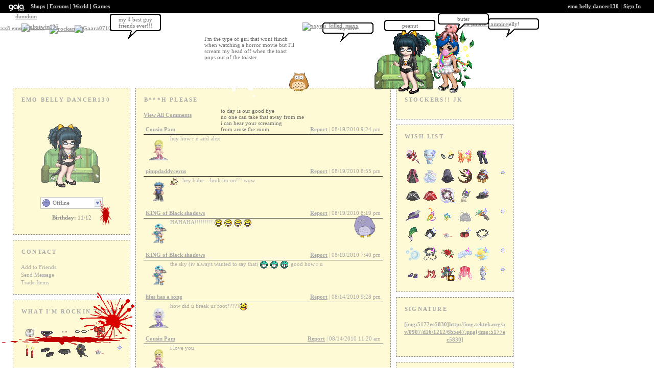

--- FILE ---
content_type: text/html; charset=UTF-8
request_url: https://www.gaiaonline.com/profiles/emo-belly-dancer130/14102528/
body_size: 11565
content:
<!DOCTYPE html>
<html xmlns="//www.w3.org/1999/xhtml"  xml:lang="en" lang="en">
<head id="profiles_head">
    <!--[if IE]><![endif]-->
<meta http-equiv="Content-Type" content="text/html; charset=utf-8" />
<meta name="description" content="Gaia Online is an online hangout, incorporating social networking, forums, gaming and a virtual world." />
<meta name="apple-itunes-app" content="app-id=1453789654" />
<title>Viewing emo belly dancer130&#039;s profile | Profiles v2 | Gaia Online</title>
<link rel="search" href="https://cdn1.gaiaonline.com/gaiaonline_search.xml" type="application/opensearchdescription+xml" title="Gaia Online" />
<script type="text/javascript">/*<![CDATA[*/function GAIA_config(key){return {"main_server":"www.gaiaonline.com","graphics_server":"graphics.gaiaonline.com","jscompiler_server":"cdn1.gaiaonline.com","gsi_server":"www.gaiaonline.com","no_image":"https:\/\/graphics.gaiaonline.com\/images\/s.gif","avatar_server":"a1cdn.gaiaonline.com","avatar_save":"www.gaiaonline.com","session_page":2500,"cache_value":1595981813,"gbar_autorefresh_interval":"30000","town_name":null,"fb_api_key":null,"fading_alerts":0,"is_vip_member":0,"vip_discount_available":0}[key.toLowerCase()];}/*]]>*/</script>
<link rel="stylesheet" type="text/css" href="https://cdn1.gaiaonline.com/src/_/e143bb5df5304ae98988a03a4dabca2e-1483-65/src/css/widgets/blockedimages.css" media="screen" />
<link rel="stylesheet" type="text/css" href="https://cdn1.gaiaonline.com/src/_/e143bb5df5304ae98988a03a4dabca2e-1483-69/pkg-bbcode.css" media="screen" />
<script type="text/javascript">/*<![CDATA[*/
var _gaq=[["_setAccount","UA-3607820-1"],["_trackPageview"],["_trackPageLoadTime"]];
/*]]>*/</script>
<link rel="stylesheet" type="text/css" href="https://cdn1.gaiaonline.com/src/_/e143bb5df5304ae98988a03a4dabca2e-1483-525/pkg-gaia_profilesv2_viewing.css" media="screen" />
<link rel="stylesheet" type="text/css" href="https://cdn1.gaiaonline.com/src/_/e143bb5df5304ae98988a03a4dabca2e-1483-79/src/css/collections/add.css" media="screen" />
<link rel="stylesheet" type="text/css" href="https://cdn1.gaiaonline.com/src/_/e143bb5df5304ae98988a03a4dabca2e-1483-65/src/css/widgets/blockedimages.css" media="screen" />
<link rel="stylesheet" type="text/css" href="https://cdn1.gaiaonline.com/src/_/e143bb5df5304ae98988a03a4dabca2e-1483-69/pkg-bbcode.css" media="screen" />
    <style type="text/css">/*<![CDATA[*/
        .bd{color:#000;}
    /*]]>*/</style>
<script type="text/javascript" src="https://cdn1.gaiaonline.com/src/_/e143bb5df5304ae98988a03a4dabca2e-1483-652/pkg-gaia_core_nli.js"></script>
<script src="//graphics.gaiaonline.com/ruffle/20250917/ruffle.js?source=jsheader"></script><script type="text/javascript" src="https://cdn1.gaiaonline.com/src/vendors/yui/alloy3.0/build/aui/aui-min.js?v=1"></script>
<script type="text/javascript" src="https://cdn1.gaiaonline.com/src/_/e143bb5df5304ae98988a03a4dabca2e-1483-108/src/js/collections/add.js"></script>
<script type="text/javascript" src="https://cdn1.gaiaonline.com/src/_/e143bb5df5304ae98988a03a4dabca2e-1483-525/pkg-gaia_profilesv2_viewing.js"></script>
<script type="text/javascript" src="https://cdn1.gaiaonline.com/src/_/e143bb5df5304ae98988a03a4dabca2e-1483-69/pkg-bbcode.js"></script>


<style type="text/css">
/* User-chosen Profile Theme */

        .panel{padding: 15px;}
        .panel h2{margin:-5px -5px 10px -5px;padding:5px 6px;background:#aaa;text-align:left;text-transform:uppercase;font-weight:bold;color:#fff;font-size:10px;}
        html { background: url(https://graphics.gaiaonline.com/images/profiles/v2/backgrounds/bg_paper01.png) repeat; }
        body { background:  no-repeat; }
        .panel h2{background:#631810;color:#fff;}
        .panel{background:#fff;color:#000;}
        a{color:#631810;}
        #header a{color:#631810;}

/* User-specified Theme Override CSS */
.panel{padding: 15px;}
.panel h2{
margin:-5px -5px 10px -5px;
padding:5px 6px;
background:#AAA;
text-align:left;
text-transform:uppercase;
font-weight:bold;
color:#FFF;
font-size:10px;
}

html { http://public.tektek.org/img/themes/28882/skull.png) repeat; }
body { http://public.tektek.org/img/themes/28882/skull.png) no-repeat; }

.panel h2{
background: #edb635;
color: #fff;
}

.panel{background:#fff;color:#000;}

a{color:#D37B14;}
#header a{color:#D37B14;}


html,body { background: url(http://public.tektek.org/img/themes/28882/skull.png) repeat top left; }
html {
background: transparent;
}

body {
background: url(http://public.tektek.org/img/themes/28882/skull.png) fixed;
}

.panel {
background: url(http://public.tektek.org/img/themes/28882/hotpink.jpg) #fffacd;
font-family: tahoma;
font-size: 11px;
color: #949494;
line-height: 140%;
border: 1px dashed #6b6b6b;
opacity: .8;
}

p {
font-family: tahoma;
font-size: 11px;
color: #6b6b6b;
}

a:link, a:visited {
font-family: tahoma;
font-size: 11px;
color: #949494;
text-decoration: underline;
}

a:hover {
font-family: tahoma;
font-size: 11px;
color: #6b6b6b;
text-decoration: none;
}

.panel h2 {
background: transparent;
font-family: verdana;
font-size: 11px;
font-weight: bold;
color: #949494;
letter-spacing: .2em;
}

.panel h3 {
background: transparent;
font-family: verdana;
font-size: 11px;
font-weight: bold;
color: #949494;
letter-spacing: .1em;
}

.user_info {
display: none;
}

.panel img {
padding: 1px;
margin: 1px;
}

#id_details img, #id_signature img {
border: none;
}

    #gaia_header {display:block !important; position:relative !important; top:0px !important; left:0px !important; width:100% !important; height:25px !important; margin:0 !important; padding:0 !important; z-index:9999 !important; font-size:11px !important;}
    #header_left {display:block !important; position:relative !important; top:0px !important; float:left !important; width:49% !important; height:25px !important; line-height:24px !important; margin:0 !important; padding:0 !important; z-index:9999 !important; font-size:11px !important; text-align:left !important;}
    #header_right {display:block !important; position:relative !important; top:0px !important; right:0px !important; width:49% !important; height:25px !important; line-height:24px !important; margin:0 !important; padding:0 !important; z-index:9999 !important; font-size:11px !important; text-align:right !important;}
    #header_left img {display:inline !important;}
    #header_left ul {display:inline !important;}
    #header_right ul {display:inline !important;}
    #header_left li {display:inline !important;}
    #header_right li {display:inline !important;}
    #header_left a {display:inline !important;}
    #header_right a {display:inline !important;}
</style>
</head>

<body id="viewer" class=" bbcode-swap-blocked-group ">
<div id="gaia_header">
    <ul id="header_left">
        <li class="spacer"></li>
        <li><a href="/"><img src="https://graphics.gaiaonline.com/images/profile/mini_gaialogo.gif" width="47" height="23" alt="Gaia"/></a></li>
        <li><a href="/market/">Shops</a></li>
        <li>| <a href="/forum/">Forums</a></li>
        <li>| <a href="/world/">World</a></li>
        <li>| <a href="/games/">Games</a></li>
    </ul>

    <ul id="header_right">
        <li><a href="https://www.gaiaonline.com/profiles/emo-belly-dancer130/14102528/">emo belly dancer130</a></li>
            <li>| <a href="/auth/">Sign In</a></li>
    </ul>
</div>

    <div id="panel-details">
        <div class="hd">
            <h2></h2>
        </div>
        <div class="bd"></div>
        <div class="ft"></div>
    </div>

    <div id="columns">
                <div id="column_1" class="column focus_column">
        <div class="panel details_panel" id="id_details" >
            <h2 id="details_title" class="14102528">emo belly dancer130</h2>
            <input type="hidden" id="avatarnonce" value="484930275.1768439128.1278464578">
                    <p><img   src="https://a1cdn.gaiaonline.com/dress-up/avatar/ava/00/30/23bc3218d73000_flip.png?t=1284777734_6.00_11" alt="emo belly dancer130's avatar" width="120" height="150" /></p>
<div class="forum_userstatus"><div class="statuslinks"><div class="pushBox" id="a_14102528" data-uid="14102528">&nbsp;</div><span class="offline">Offline</span></div></div><p><strong>Birthday:</strong> 11/12</p>        </div>
<div class="panel contact_panel" id="id_contact">
    <h2 id="contact_title">Contact</h2>
    <ul>
        <li><span>Add to Friends</span></li>
        <li><span>Send Message</span></li>
        <li><span>Trade Items</span></li>
    </ul>
</div>
    <div class="panel equipped_list_panel" id="id_equipment">
        <h2 id="equipment_title">What I'm rockin today</h2>
                <div class="item">
                        <a href="https://www.gaiaonline.com/virtual-items/white-castaway-shirt/i.f2e884bfb0aacdfa52f0d3344b1cf476/" class="item_info" id="_2019" name="f2e884bfb0aacdfa52f0d3344b1cf476" title="White Castaway Shirt - virtual item">
                            <img   src="https://graphics.gaiaonline.com/images/thumbnails/3f2cd4de7e3.png" alt="White Castaway Shirt - virtual item" height="30" width="30" />
                        </a>
                </div>
                <div class="item">
                        <a href="https://www.gaiaonline.com/virtual-items/soft-black-underwear/i.028ba0050f7643f2a533136ef9536c84/" class="item_info" id="_1182" name="028ba0050f7643f2a533136ef9536c84" title="Soft Black Underwear - virtual item">
                            <img   src="https://graphics.gaiaonline.com/images/thumbnails/b8f447ac49e.png" alt="Soft Black Underwear - virtual item" height="30" width="30" />
                        </a>
                </div>
                <div class="item">
                        <a href="https://www.gaiaonline.com/virtual-items/cig/i.b83ebc538ac7db5310ac1d603adcef83/" class="item_info" id="_924" name="b83ebc538ac7db5310ac1d603adcef83" title="Cig - virtual item">
                            <img   src="https://graphics.gaiaonline.com/images/thumbnails/14e98cf939c.png" alt="Cig - virtual item" height="30" width="30" />
                        </a>
                </div>
                <div class="item">
                        <a href="https://www.gaiaonline.com/virtual-items/black-reading-glasses/i.53207345d99c6da86b37aab5532cb26f/" class="item_info" id="_22885" name="53207345d99c6da86b37aab5532cb26f" title="Black Reading Glasses - virtual item">
                            <img   src="https://graphics.gaiaonline.com/images/thumbnails/922ffa1f5965.png" alt="Black Reading Glasses - virtual item" height="30" width="30" />
                        </a>
                </div>
                <div class="item">
                        <a href="https://www.gaiaonline.com/virtual-items/satin-hairbow/i.62c8ebfc23f11ab5bbb4c4e77f05eb9f/" class="item_info" id="_21529" name="62c8ebfc23f11ab5bbb4c4e77f05eb9f" title="Satin Hairbow - virtual item">
                            <img   src="https://graphics.gaiaonline.com/images/thumbnails/191c525b5419.png" alt="Satin Hairbow - virtual item" height="30" width="30" />
                        </a>
                </div>
                <div class="item">
                        <a href="https://www.gaiaonline.com/virtual-items/red-and-maroon-bar-earrings/i.f9cf0954d038d76a1c9430f3bbf86f07/" class="item_info" id="_34201" name="f9cf0954d038d76a1c9430f3bbf86f07" title="Red and Maroon Bar Earrings - virtual item">
                            <img   src="https://graphics.gaiaonline.com/images/thumbnails/fe989c388599.png" alt="Red and Maroon Bar Earrings - virtual item" height="30" width="30" />
                        </a>
                </div>
                <div class="item">
                        <a href="https://www.gaiaonline.com/virtual-items/dainty-black-peek-toes/i.a5b28ee525988092a495ba957943e7e7/" class="item_info" id="_15299" name="a5b28ee525988092a495ba957943e7e7" title="Dainty Black Peek-Toes - virtual item">
                            <img   src="https://graphics.gaiaonline.com/images/thumbnails/bbbae293bc3.png" alt="Dainty Black Peek-Toes - virtual item" height="30" width="30" />
                        </a>
                </div>
                <div class="item">
                        <a href="https://www.gaiaonline.com/virtual-items/shiny-black-short-shorts/i.2b5ffae3b03ed333c2e8c2341d0cb262/" class="item_info" id="_37543" name="2b5ffae3b03ed333c2e8c2341d0cb262" title="Shiny Black Short Shorts - virtual item">
                            <img   src="https://graphics.gaiaonline.com/images/thumbnails/54e1b42392a7.png" alt="Shiny Black Short Shorts - virtual item" height="30" width="30" />
                        </a>
                </div>
                <div class="item">
                        <a href="https://www.gaiaonline.com/virtual-items/dead-sexy-midnight-coat/i.83c163f2e8eff9367cb35e4c8efd4b2d/" class="item_info" id="_10915" name="83c163f2e8eff9367cb35e4c8efd4b2d" title="Dead Sexy Midnight Coat - virtual item">
                            <img   src="https://graphics.gaiaonline.com/images/thumbnails/68ff9bdb2aa3.png" alt="Dead Sexy Midnight Coat - virtual item" height="30" width="30" />
                        </a>
                </div>
                <div class="item">
                        <a href="https://www.gaiaonline.com/virtual-items/catastrophe/i.5efabe9ba8642ba43d6a147e024d3747/" class="item_info" id="_41162" name="5efabe9ba8642ba43d6a147e024d3747" title="Catastrophe! - virtual item">
                            <img   src="https://graphics.gaiaonline.com/images/thumbnails/72087cc5a0ca.png" alt="Catastrophe! - virtual item" height="30" width="30" />
                                <img   src="https://graphics.gaiaonline.com/images/premiumitems/premium_sparkle_EI.gif" alt="Catastrophe!" class="premium_sparkle" />
                        </a>
                </div>
        <div class="clear"></div>
    </div>
<div class="panel about_panel postcontent" id="id_about">
    <h2 id="about_title">About</h2>
Hey everyone!!!!!<br/>
<br/>
 I'm always ....<br/>
doing something crazy,<br/>
singing/humming a song,<br/>
txting,<br/>
tripping on nothing or running in to something <br/>
<br/>
i only ....<br/>
wear black underwear... ok n rainbow<br/>
<br/>
i love....<br/>
red<br/>
black<br/>
purple<br/>
makeup <br/>
surfing <br/>
rock climbing <br/>
hang glide <br/>
sk8 board/ripstick<br/>
candy <br/>
dark chocolate <br/>
piercings (the more the better i just think there sexy) <br/>
potatos<br/>
having fun doing nothing<br/>
wrighting the truth about the world<br/>
<br/>
<br/>
i hate...<br/>
roomers<br/>
drama<br/>
the smell of hands<br/>
white chocolate (its not even chocolate)<br/>
stereo types <br/>
lying 4 no reason <br/>
racists/predigests <br/>
mushrooms<br/>
haters!<br/>
<br/>
Either u like me or u don't, i don't give a flying ********! Drama always seams to chase me down n makes me fall but i try to get back up again hopefully stronger and smarter. I try to be a good friend n i think i am cuz I'm the best friend to 4 ppl I'm not bragging I'm just proud<span class="smilies smilies_wink"> <b>wink</b> </span>.... oh n i have 9 piercings...guess where<br/>
oh n i figured out the cure for world hunger, but im not telling            <div class="clear"></div>
        </div>
                &nbsp;</div>
                <div id="column_2" class="column focus_column">
        <div class="panel comments_panel" id="id_comments">
            <h2 id="comments_title">b***h please</h2>
            <div>
                <div class="clear"></div>
            </div>
                <p><a href="https://www.gaiaonline.com/profiles/emo-belly-dancer130/14102528/?mode=comments">View All Comments</a></p>
            <dl class="style1">
                    <dt>
                        <span class="username">
                           <a href="https://www.gaiaonline.com/profiles/cousin-pam/17036055/" title="View Cousin Pam's Profile">Cousin Pam</a>
                        </span>
                        <span class="date"><a href="/gaia/report.php?r=30&amp;rpost=14102528_502">Report</a> | 08/19/2010 9:24 pm</span>
                    </dt>
                    <dd>
                            <div class="dropBox">
                                <img   src="https://a1cdn.gaiaonline.com/dress-up/avatar/ava/17/f3/5c41dc68103f317.png?t=1282278936_6.00_00" alt="Cousin Pam" class="avatarImage" width="48" height="48"/>
                            </div>
                            <div class="postcontent">
hey how r u and alex                            </div>
                    </dd>
                    <dt>
                        <span class="username">
                           <a href="https://www.gaiaonline.com/profiles/pimpdaddycerns/27705819/" title="View pimpdaddycerns's Profile">pimpdaddycerns</a>
                        </span>
                        <span class="date"><a href="/gaia/report.php?r=30&amp;rpost=14102528_501">Report</a> | 08/19/2010 8:55 pm</span>
                    </dt>
                    <dd>
                            <div class="dropBox">
                                <img   src="https://a1cdn.gaiaonline.com/dress-up/avatar/ava/db/c1/3858ffff1a6c1db.png?t=1282276560_6.00_00" alt="pimpdaddycerns" class="avatarImage" width="48" height="48"/>
                            </div>
                            <div class="postcontent">
<span class="smilies smilies_dramallama"> <b>dramallama</b> </span>hey babe... look im on!!! wow                            </div>
                    </dd>
                    <dt>
                        <span class="username">
                           <a href="https://www.gaiaonline.com/profiles/king-of-black-shadows/21013797/" title="View KING of Black shadows's Profile">KING of Black shadows</a>
                        </span>
                        <span class="date"><a href="/gaia/report.php?r=30&amp;rpost=14102528_500">Report</a> | 08/19/2010 8:19 pm</span>
                    </dt>
                    <dd>
                            <div class="dropBox">
                                <img   src="https://a1cdn.gaiaonline.com/dress-up/avatar/ava/25/a5/6e5f2066140a525.png?t=1490087352_6.00_01&a=1&i=10206029&s=stand&f=front" alt="KING of Black shadows" class="avatarImage" width="48" height="48"/>
                            </div>
                            <div class="postcontent">
HAHAHA!!!!!!!!! <span class="smilies smilies_xd"> <b>xd</b> </span><span class="smilies smilies_xd"> <b>xd</b> </span><span class="smilies smilies_xd"> <b>xd</b> </span><span class="smilies smilies_xd"> <b>xd</b> </span>                            </div>
                    </dd>
                    <dt>
                        <span class="username">
                           <a href="https://www.gaiaonline.com/profiles/king-of-black-shadows/21013797/" title="View KING of Black shadows's Profile">KING of Black shadows</a>
                        </span>
                        <span class="date"><a href="/gaia/report.php?r=30&amp;rpost=14102528_499">Report</a> | 08/19/2010 7:40 pm</span>
                    </dt>
                    <dd>
                            <div class="dropBox">
                                <img   src="https://a1cdn.gaiaonline.com/dress-up/avatar/ava/25/a5/6e5f2066140a525.png?t=1490087352_6.00_01&a=1&i=10206029&s=stand&f=front" alt="KING of Black shadows" class="avatarImage" width="48" height="48"/>
                            </div>
                            <div class="postcontent">
the sky (iv always wanted to say that) <span class="smilies smilies_mrgreen"> <b>mrgreen</b> </span><span class="smilies smilies_mrgreen"> <b>mrgreen</b> </span><span class="smilies smilies_mrgreen"> <b>mrgreen</b> </span> good how r u                             </div>
                    </dd>
                    <dt>
                        <span class="username">
                           <a href="https://www.gaiaonline.com/profiles/lifes-has-a-song/16350992/" title="View lifes has a song's Profile">lifes has a song</a>
                        </span>
                        <span class="date"><a href="/gaia/report.php?r=30&amp;rpost=14102528_498">Report</a> | 08/14/2010 9:28 pm</span>
                    </dt>
                    <dd>
                            <div class="dropBox">
                                <img   src="https://a1cdn.gaiaonline.com/dress-up/avatar/ava/10/7f/6be8efbcf97f10.png?t=1280530175_6.00_00" alt="lifes has a song" class="avatarImage" width="48" height="48"/>
                            </div>
                            <div class="postcontent">
how did u break ur foot?????<span class="smilies smilies_xp"> <b>xp</b> </span>                            </div>
                    </dd>
                    <dt>
                        <span class="username">
                           <a href="https://www.gaiaonline.com/profiles/cousin-pam/17036055/" title="View Cousin Pam's Profile">Cousin Pam</a>
                        </span>
                        <span class="date"><a href="/gaia/report.php?r=30&amp;rpost=14102528_497">Report</a> | 08/14/2010 11:20 am</span>
                    </dt>
                    <dd>
                            <div class="dropBox">
                                <img   src="https://a1cdn.gaiaonline.com/dress-up/avatar/ava/17/f3/5c41dc68103f317.png?t=1282278936_6.00_00" alt="Cousin Pam" class="avatarImage" width="48" height="48"/>
                            </div>
                            <div class="postcontent">
i love you                            </div>
                    </dd>
                    <dt>
                        <span class="username">
                           <a href="https://www.gaiaonline.com/profiles/pimpdaddycerns/27705819/" title="View pimpdaddycerns's Profile">pimpdaddycerns</a>
                        </span>
                        <span class="date"><a href="/gaia/report.php?r=30&amp;rpost=14102528_496">Report</a> | 08/14/2010 10:39 am</span>
                    </dt>
                    <dd>
                            <div class="dropBox">
                                <img   src="https://a1cdn.gaiaonline.com/dress-up/avatar/ava/db/c1/3858ffff1a6c1db.png?t=1282276560_6.00_00" alt="pimpdaddycerns" class="avatarImage" width="48" height="48"/>
                            </div>
                            <div class="postcontent">
cool avi                            </div>
                    </dd>
                    <dt>
                        <span class="username">
                           <a href="https://www.gaiaonline.com/profiles/lifes-has-a-song/16350992/" title="View lifes has a song's Profile">lifes has a song</a>
                        </span>
                        <span class="date"><a href="/gaia/report.php?r=30&amp;rpost=14102528_495">Report</a> | 08/11/2010 8:29 pm</span>
                    </dt>
                    <dd>
                            <div class="dropBox">
                                <img   src="https://a1cdn.gaiaonline.com/dress-up/avatar/ava/10/7f/6be8efbcf97f10.png?t=1280530175_6.00_00" alt="lifes has a song" class="avatarImage" width="48" height="48"/>
                            </div>
                            <div class="postcontent">
yo yo yiggidy yo                            </div>
                    </dd>
                    <dt>
                        <span class="username">
                           <a href="https://www.gaiaonline.com/profiles/lifes-has-a-song/16350992/" title="View lifes has a song's Profile">lifes has a song</a>
                        </span>
                        <span class="date"><a href="/gaia/report.php?r=30&amp;rpost=14102528_494">Report</a> | 07/30/2010 1:39 pm</span>
                    </dt>
                    <dd>
                            <div class="dropBox">
                                <img   src="https://a1cdn.gaiaonline.com/dress-up/avatar/ava/10/7f/6be8efbcf97f10.png?t=1280530175_6.00_00" alt="lifes has a song" class="avatarImage" width="48" height="48"/>
                            </div>
                            <div class="postcontent">
i like your comments                            </div>
                    </dd>
                    <dt>
                        <span class="username">
                           <a href="https://www.gaiaonline.com/profiles/lifes-has-a-song/16350992/" title="View lifes has a song's Profile">lifes has a song</a>
                        </span>
                        <span class="date"><a href="/gaia/report.php?r=30&amp;rpost=14102528_493">Report</a> | 07/30/2010 1:39 pm</span>
                    </dt>
                    <dd>
                            <div class="dropBox">
                                <img   src="https://a1cdn.gaiaonline.com/dress-up/avatar/ava/10/7f/6be8efbcf97f10.png?t=1280530175_6.00_00" alt="lifes has a song" class="avatarImage" width="48" height="48"/>
                            </div>
                            <div class="postcontent">
haha i love you?!!!                            </div>
                    </dd>
            </dl>
            <div class="clear"></div>
        </div>
                &nbsp;</div>
                <div id="column_3" class="column focus_column">
<div class="panel" id="id_footprints">
<h2 id="footprints_title">stockers!! jk </h2>
<div class="clear"></div>
</div>
<div class="panel wish_list_panel profile" id="id_wishlist">
    <h2 id="wishlist_title">Wish List</h2>

                <div class="item">
                        <a href="/marketplace/itemdetail/20073" class="item_info" name="a2404b515f7af902f237052eef4f7fe9" id="_20073" title="Alruna's Rose 2nd Gen - virtual item (Wanted)">
                            <img   src="https://graphics.gaiaonline.com/images/thumbnails/9df3f4704e69.png" title="Wanted - Alruna's Rose 2nd Gen" alt="Alruna's Rose 2nd Gen - virtual item (Wanted)" height="30" width="30" />
                                <img   src="https://graphics.gaiaonline.com/images/premiumitems/premium_sparkle_EI.gif" alt="Alruna's Rose 2nd Gen - virtual item (Wanted)" class="premium_sparkle" />
                        </a>
                </div>

                <div class="item">
                        <a href="/marketplace/itemdetail/18339" class="item_info" name="79af803867710e9878e62dc02bcf9348" id="_18339" title="Blue Sweetheart Teddy - virtual item (Wanted)">
                            <img   src="https://graphics.gaiaonline.com/images/thumbnails/9752932a47a3.png" title="Wanted - Blue Sweetheart Teddy" alt="Blue Sweetheart Teddy - virtual item (Wanted)" height="30" width="30" />
                                <img   src="https://graphics.gaiaonline.com/images/premiumitems/premium_sparkle_CS.gif" alt="Blue Sweetheart Teddy - virtual item (Wanted)" class="premium_sparkle" />
                        </a>
                </div>

                <div class="item">
                        <a href="/marketplace/itemdetail/12149" class="item_info" name="0c920f35f3c10c0da01f7e9bd3f589dd" id="_12149" title="Oculus Magica - virtual item (Wanted)">
                            <img   src="https://graphics.gaiaonline.com/images/thumbnails/8c08ae732f75.png" title="Wanted - Oculus Magica" alt="Oculus Magica - virtual item (Wanted)" height="30" width="30" />
                                <img   src="https://graphics.gaiaonline.com/images/premiumitems/premium_sparkle_MC.gif" alt="Oculus Magica - virtual item (Wanted)" class="premium_sparkle" />
                        </a>
                </div>

                <div class="item">
                        <a href="/marketplace/itemdetail/21711" class="item_info" name="07de1e847343103a61e7ba2fc4a3e2b2" id="_21711" title="Elemental Wings - virtual item (Wanted)">
                            <img   src="https://graphics.gaiaonline.com/images/thumbnails/38677a1d54cf.png" title="Wanted - Elemental Wings" alt="Elemental Wings - virtual item (Wanted)" height="30" width="30" />
                                <img   src="https://graphics.gaiaonline.com/images/premiumitems/premium_sparkle_MC.gif" alt="Elemental Wings - virtual item (Wanted)" class="premium_sparkle" />
                        </a>
                </div>

                <div class="item">
                        <a href="/marketplace/itemdetail/15343" class="item_info" name="2e195c3795df311324a9efa3baa309bb" id="_15343" title="Trendy Dark Skinny Jeans - virtual item (Wanted)">
                            <img   src="https://graphics.gaiaonline.com/images/thumbnails/5be2aee23bef.png" title="Wanted - Trendy Dark Skinny Jeans" alt="Trendy Dark Skinny Jeans - virtual item (Wanted)" height="30" width="30" />
                        </a>
                </div>

                <div class="item">
                        <a href="/marketplace/itemdetail/3722" class="item_info" name="efc6cbb191d58c88ab46b67dcb592562" id="_3722" title="G-LOL Pink Gown - virtual item (Wanted)">
                            <img   src="https://graphics.gaiaonline.com/images/thumbnails/389a568de8a.png" title="Wanted - G-LOL Pink Gown" alt="G-LOL Pink Gown - virtual item (Wanted)" height="30" width="30" />
                        </a>
                </div>

                <div class="item">
                        <a href="/marketplace/itemdetail/37747" class="item_info" name="f2bf475ce996d818488bb5c7dd940c7a" id="_37747" title="Seafoam Gown - virtual item (Wanted)">
                            <img   src="https://graphics.gaiaonline.com/images/thumbnails/36fe03ca9373.png" title="Wanted - Seafoam Gown" alt="Seafoam Gown - virtual item (Wanted)" height="30" width="30" />
                        </a>
                </div>

                <div class="item">
                        <a href="/marketplace/itemdetail/14101" class="item_info" name="891985c35195ac0b68d405df7367648f" id="_14101" title="Gothic Veil - virtual item (Wanted)">
                            <img   src="https://graphics.gaiaonline.com/images/thumbnails/e186ae233715.png" title="Wanted - Gothic Veil" alt="Gothic Veil - virtual item (Wanted)" height="30" width="30" />
                                <img   src="https://graphics.gaiaonline.com/images/premiumitems/premium_sparkle_MC.gif" alt="Gothic Veil - virtual item (Wanted)" class="premium_sparkle" />
                        </a>
                </div>

                <div class="item">
                        <a href="/marketplace/itemdetail/43126" class="item_info" name="822ac25cbed73cc71dfe3027b7e949fb" id="_43126" title="The Nightmare 4th Gen. - virtual item (Wanted)">
                            <img   src="https://graphics.gaiaonline.com/images/thumbnails/5e3c9f6ea876.png" title="Wanted - The Nightmare 4th Gen." alt="The Nightmare 4th Gen. - virtual item (Wanted)" height="30" width="30" />
                                <img   src="https://graphics.gaiaonline.com/images/premiumitems/premium_sparkle_EI.gif" alt="The Nightmare 4th Gen. - virtual item (Wanted)" class="premium_sparkle" />
                        </a>
                </div>

                <div class="item">
                        <a href="/marketplace/itemdetail/43124" class="item_info" name="777b86cd84db5d834c43bae604ee825b" id="_43124" title="Reve Rouille 8th Gen. - virtual item (Wanted)">
                            <img   src="https://graphics.gaiaonline.com/images/thumbnails/24fccc0ea874.png" title="Wanted - Reve Rouille 8th Gen." alt="Reve Rouille 8th Gen. - virtual item (Wanted)" height="30" width="30" />
                                <img   src="https://graphics.gaiaonline.com/images/premiumitems/premium_sparkle_EI.gif" alt="Reve Rouille 8th Gen. - virtual item (Wanted)" class="premium_sparkle" />
                        </a>
                </div>

                <div class="item">
                        <a href="/marketplace/itemdetail/11865" class="item_info" name="2d9ec9d5ecc978f14663fa02d1dab48a" id="_11865" title="Elegant Black Satin Skirt - virtual item (Wanted)">
                            <img   src="https://graphics.gaiaonline.com/images/thumbnails/1f27a0492e59.png" title="Wanted - Elegant Black Satin Skirt" alt="Elegant Black Satin Skirt - virtual item (Wanted)" height="30" width="30" />
                        </a>
                </div>

                <div class="item">
                        <a href="/marketplace/itemdetail/11857" class="item_info" name="8b29d55db5ee67bd36a351d8cc0a0948" id="_11857" title="Elegant Red Satin Skirt - virtual item (Wanted)">
                            <img   src="https://graphics.gaiaonline.com/images/thumbnails/e37381872e51.png" title="Wanted - Elegant Red Satin Skirt" alt="Elegant Red Satin Skirt - virtual item (Wanted)" height="30" width="30" />
                        </a>
                </div>

                <div class="item">
                        <a href="/marketplace/itemdetail/43716" class="item_info" name="d7991418a7aaaa6a6a67f851fa0659ec" id="_43716" title="Dark Reflection - virtual item (Wanted)">
                            <img   src="https://graphics.gaiaonline.com/images/thumbnails/new/bb/bb78d8faaac4.png?v=1601418501" title="Wanted - Dark Reflection" alt="Dark Reflection - virtual item (Wanted)" height="30" width="30" />
                                <img   src="https://graphics.gaiaonline.com/images/premiumitems/premium_sparkle_RIG.gif" alt="Dark Reflection - virtual item (Wanted)" class="premium_sparkle" />
                        </a>
                </div>

                <div class="item">
                        <a href="/marketplace/itemdetail/44034" class="item_info" name="43b94d69451333db656fe90be5163436" id="_44034" title="Kottan Bell 7th Gen. - virtual item (Wanted)">
                            <img   src="https://graphics.gaiaonline.com/images/thumbnails/43121d06ac02.png" title="Wanted - Kottan Bell 7th Gen." alt="Kottan Bell 7th Gen. - virtual item (Wanted)" height="30" width="30" />
                                <img   src="https://graphics.gaiaonline.com/images/premiumitems/premium_sparkle_EI.gif" alt="Kottan Bell 7th Gen. - virtual item (Wanted)" class="premium_sparkle" />
                        </a>
                </div>

                <div class="item">
                        <a href="/marketplace/itemdetail/10043" class="item_info" name="4c1ece1869438b80c9d7f3d6e682d45b" id="_10043" title="Coal Gunner Hat - virtual item (Wanted)">
                            <img   src="https://graphics.gaiaonline.com/images/thumbnails/22eaba1b273b.png" title="Wanted - Coal Gunner Hat" alt="Coal Gunner Hat - virtual item (Wanted)" height="30" width="30" />
                        </a>
                </div>

                <div class="item">
                        <a href="/marketplace/itemdetail/1645" class="item_info" name="fa0f5c72483e18e919afadf5147bec27" id="_1645" title="Royale Purple Pimpin' Hat - virtual item (Wanted)">
                            <img   src="https://graphics.gaiaonline.com/images/thumbnails/474e9ab766d.png" title="Wanted - Royale Purple Pimpin' Hat" alt="Royale Purple Pimpin' Hat - virtual item (Wanted)" height="30" width="30" />
                        </a>
                </div>

                <div class="item">
                        <a href="/marketplace/itemdetail/35035" class="item_info" name="0578761a8ecc1cf02e6adccfb729b88b" id="_35035" title="Drystan's Hair Pin - virtual item (Wanted)">
                            <img   src="https://graphics.gaiaonline.com/images/thumbnails/d6b959e188db.png" title="Wanted - Drystan's Hair Pin" alt="Drystan's Hair Pin - virtual item (Wanted)" height="30" width="30" />
                        </a>
                </div>

                <div class="item">
                        <a href="/marketplace/itemdetail/35031" class="item_info" name="ec5f9972f112e60a71690e703387ccf7" id="_35031" title="Macduff's Hair Pin - virtual item (Wanted)">
                            <img   src="https://graphics.gaiaonline.com/images/thumbnails/2339ff2188d7.png" title="Wanted - Macduff's Hair Pin" alt="Macduff's Hair Pin - virtual item (Wanted)" height="30" width="30" />
                        </a>
                </div>

                <div class="item">
                        <a href="/marketplace/itemdetail/29431" class="item_info" name="405575879e6ecca17d2c323ce6143bfb" id="_29431" title="Dander 4th Gen. - virtual item (Wanted)">
                            <img   src="https://graphics.gaiaonline.com/images/thumbnails/97a2da3e72f7.png" title="Wanted - Dander 4th Gen." alt="Dander 4th Gen. - virtual item (Wanted)" height="30" width="30" />
                                <img   src="https://graphics.gaiaonline.com/images/premiumitems/premium_sparkle_EI.gif" alt="Dander 4th Gen. - virtual item (Wanted)" class="premium_sparkle" />
                        </a>
                </div>

                <div class="item">
                        <a href="/marketplace/itemdetail/31797" class="item_info" name="521f18970f480322efee324d5251a035" id="_31797" title="Jinxi's Charm (4th Gen) - virtual item (Wanted)">
                            <img   src="https://graphics.gaiaonline.com/images/thumbnails/4c0f19937c35.png" title="Wanted - Jinxi's Charm (4th Gen)" alt="Jinxi's Charm (4th Gen) - virtual item (Wanted)" height="30" width="30" />
                                <img   src="https://graphics.gaiaonline.com/images/premiumitems/premium_sparkle_EI.gif" alt="Jinxi's Charm (4th Gen) - virtual item (Wanted)" class="premium_sparkle" />
                        </a>
                </div>

                <div class="item">
                        <a href="/marketplace/itemdetail/30377" class="item_info" name="938223a7af5118e248126f6be1ded1f9" id="_30377" title="Coocoon (4th gen) - virtual item (Wanted)">
                            <img   src="https://graphics.gaiaonline.com/images/thumbnails/4ee05c6e76a9.png" title="Wanted - Coocoon (4th gen)" alt="Coocoon (4th gen) - virtual item (Wanted)" height="30" width="30" />
                                <img   src="https://graphics.gaiaonline.com/images/premiumitems/premium_sparkle_EI.gif" alt="Coocoon (4th gen) - virtual item (Wanted)" class="premium_sparkle" />
                        </a>
                </div>

                <div class="item">
                        <a href="/marketplace/itemdetail/28430" class="item_info" name="c38cd9384274a4cd78e5401417072c76" id="_28430" title="Ritzy Black Wig - virtual item (Questing)">
                            <img   src="https://graphics.gaiaonline.com/images/thumbnails/6668f3106f0e.png" title="Questing - Ritzy Black Wig" alt="Ritzy Black Wig - virtual item (Questing)" height="30" width="30" />
                        </a>
                </div>

                <div class="item">
                        <a href="/marketplace/itemdetail/41162" class="item_info" name="5efabe9ba8642ba43d6a147e024d3747" id="_41162" title="Catastrophe! - virtual item (Wanted)">
                            <img   src="https://graphics.gaiaonline.com/images/thumbnails/72087cc5a0ca.png" title="Wanted - Catastrophe!" alt="Catastrophe! - virtual item (Wanted)" height="30" width="30" />
                                <img   src="https://graphics.gaiaonline.com/images/premiumitems/premium_sparkle_EI.gif" alt="Catastrophe! - virtual item (Wanted)" class="premium_sparkle" />
                        </a>
                </div>

                <div class="item">
                        <a href="/marketplace/itemdetail/17361" class="item_info" name="b938740d429621d641c51423eaff43e0" id="_17361" title="Berry Tavern Wench's Cincher - virtual item (Questing)">
                            <img   src="https://graphics.gaiaonline.com/images/thumbnails/2ecf5bf443d1.png" title="Questing - Berry Tavern Wench's Cincher" alt="Berry Tavern Wench's Cincher - virtual item (Questing)" height="30" width="30" />
                        </a>
                </div>

                <div class="item">
                        <a href="/marketplace/itemdetail/11843" class="item_info" name="444fae404e83ee28ef720a0e2ac3a122" id="_11843" title="Elegant Pearl Drop Choker - virtual item (Questing)">
                            <img   src="https://graphics.gaiaonline.com/images/thumbnails/22500b1e2e43.png" title="Questing - Elegant Pearl Drop Choker" alt="Elegant Pearl Drop Choker - virtual item (Questing)" height="30" width="30" />
                        </a>
                </div>

                <div class="item">
                        <a href="/marketplace/itemdetail/38680" class="item_info" name="7810fc34e34d899229fbb86137afc001" id="_38680" title="Will-o-the-Wisp - virtual item (Wanted)">
                            <img   src="https://graphics.gaiaonline.com/images/thumbnails/8c4b06b99718.png" title="Wanted - Will-o-the-Wisp" alt="Will-o-the-Wisp - virtual item (Wanted)" height="30" width="30" />
                                <img   src="https://graphics.gaiaonline.com/images/premiumitems/premium_sparkle_MC.gif" alt="Will-o-the-Wisp - virtual item (Wanted)" class="premium_sparkle" />
                        </a>
                </div>

                <div class="item">
                        <a href="/marketplace/itemdetail/38033" class="item_info" name="f36ed4f5d7ef7ff03fe0bba938ea4dc5" id="_38033" title="Neck Shackle - virtual item (Wanted)">
                            <img   src="https://graphics.gaiaonline.com/images/thumbnails/c2fcb9909491.png" title="Wanted - Neck Shackle" alt="Neck Shackle - virtual item (Wanted)" height="30" width="30" />
                        </a>
                </div>

                <div class="item">
                        <a href="/marketplace/itemdetail/50377" class="item_info" name="4b4ca0c123db29668ce301b6b51e0593" id="_50377" title="Scarlet Rose - virtual item (Wanted)">
                            <img   src="https://graphics.gaiaonline.com/images/thumbnails/3dfa25e4c4c9.png" title="Wanted - Scarlet Rose" alt="Scarlet Rose - virtual item (Wanted)" height="30" width="30" />
                                <img   src="https://graphics.gaiaonline.com/images/premiumitems/premium_sparkle_MC.gif" alt="Scarlet Rose - virtual item (Wanted)" class="premium_sparkle" />
                        </a>
                </div>

                <div class="item">
                        <a href="/marketplace/itemdetail/44296" class="item_info" name="1f94140074ef188b98a9d9585ab82ae7" id="_44296" title="Classilke 6th Gen. - virtual item (Wanted)">
                            <img   src="https://graphics.gaiaonline.com/images/thumbnails/fd67c29ad08.png" title="Wanted - Classilke 6th Gen." alt="Classilke 6th Gen. - virtual item (Wanted)" height="30" width="30" />
                                <img   src="https://graphics.gaiaonline.com/images/premiumitems/premium_sparkle_EI.gif" alt="Classilke 6th Gen. - virtual item (Wanted)" class="premium_sparkle" />
                        </a>
                </div>

                <div class="item">
                        <a href="/marketplace/itemdetail/54027" class="item_info" name="098eb563c6927b92888fcab17f78f58b" id="_54027" title="Hermes' Moon 12th gen - virtual item (Wanted)">
                            <img   src="https://graphics.gaiaonline.com/images/thumbnails/d895a030d30b.png" title="Wanted - Hermes' Moon 12th gen" alt="Hermes' Moon 12th gen - virtual item (Wanted)" height="30" width="30" />
                                <img   src="https://graphics.gaiaonline.com/images/premiumitems/premium_sparkle_EI.gif" alt="Hermes' Moon 12th gen - virtual item (Wanted)" class="premium_sparkle" />
                        </a>
                </div>

                <div class="item">
                        <a href="/marketplace/itemdetail/2959" class="item_info" name="9228cd5de98fe7d17b7d598bf36b369d" id="_2959" title="Flashion Purple Shoes - virtual item (Wanted)">
                            <img   src="https://graphics.gaiaonline.com/images/thumbnails/3125d319b8f.png" title="Wanted - Flashion Purple Shoes" alt="Flashion Purple Shoes - virtual item (Wanted)" height="30" width="30" />
                        </a>
                </div>

                <div class="item">
                        <a href="/marketplace/itemdetail/32457" class="item_info" name="42aa19d2798ec7c9c2f1fbc519ddf2ed" id="_32457" title="Red Fae Boots - virtual item (Wanted)">
                            <img   src="https://graphics.gaiaonline.com/images/thumbnails/84aac4967ec9.png" title="Wanted - Red Fae Boots" alt="Red Fae Boots - virtual item (Wanted)" height="30" width="30" />
                                <img   src="https://graphics.gaiaonline.com/images/premiumitems/premium_sparkle_RIG.gif" alt="Red Fae Boots - virtual item (Wanted)" class="premium_sparkle" />
                        </a>
                </div>

                <div class="item">
                        <a href="/marketplace/itemdetail/50709" class="item_info" name="59d7153ca1acc5b37b41843f057f055b" id="_50709" title="Pavonine Boots by Dernier*Cri - virtual item (Wanted)">
                            <img   src="https://graphics.gaiaonline.com/images/thumbnails/6b808f2ec615.png" title="Wanted - Pavonine Boots by Dernier*Cri" alt="Pavonine Boots by Dernier*Cri - virtual item (Wanted)" height="30" width="30" />
                        </a>
                </div>

                <div class="item">
                        <a href="/marketplace/itemdetail/57027" class="item_info" name="487c4e0528cd7e20997e7f1f6c7a87a8" id="_57027" title="Flossy Fox - virtual item (Wanted)">
                            <img   src="https://graphics.gaiaonline.com/images/thumbnails/561aa7d3dec3.png" title="Wanted - Flossy Fox" alt="Flossy Fox - virtual item (Wanted)" height="30" width="30" />
                                <img   src="https://graphics.gaiaonline.com/images/premiumitems/premium_sparkle_CS.gif" alt="Flossy Fox - virtual item (Wanted)" class="premium_sparkle" />
                        </a>
                </div>

                <div class="item">
                        <a href="/marketplace/itemdetail/26537" class="item_info" name="3c1154fbaaa0e4fef9aa8b505bbcaf5f" id="_26537" title="Picolitrosso's Urn 6th Gen. - virtual item (Wanted)">
                            <img   src="https://graphics.gaiaonline.com/images/thumbnails/67b5368667a9.png" title="Wanted - Picolitrosso's Urn 6th Gen." alt="Picolitrosso's Urn 6th Gen. - virtual item (Wanted)" height="30" width="30" />
                                <img   src="https://graphics.gaiaonline.com/images/premiumitems/premium_sparkle_EI.gif" alt="Picolitrosso's Urn 6th Gen. - virtual item (Wanted)" class="premium_sparkle" />
                        </a>
                </div>
    <div class="clear"></div>

</div>
<div class="panel postcontent signature_panel" id="id_signature">
	 <h2 id="signature_title">Signature</h2>

<p><a href="https://www.gaiaonline.com/gaia/redirect.php?r=http%3A%2F%2Ftektek.org%2Favatar%2F29065896" rel="nofollow" target="_blank">[img:5177ec5830]http://img.tektek.org/av/0907/d16/1212/6b5e47.png[/img:5177ec5830]</a></p>

<div class="clear"></div>
</div>
    <div class="panel friends_panel" id="id_friends">
        <h2 id="friends_title">Freeks of my nature </h2>

        <div>
            <div class="clear"></div>
        </div>
            <p><a href="https://www.gaiaonline.com/profiles/emo-belly-dancer130/14102528/?mode=friends">View All Friends</a></p>
            <p></p>
            <ul class="style1">
                    <li>
                        <p>
                            <span>
                                <a href="https://www.gaiaonline.com/profiles/taco-pirate-vampire/15802053/" title="Visit taco pirate vampire's Profile">taco pi...</a>
                            </span>
                        </p>
                            <div class="dropBox">
                                <img   src="https://a1cdn.gaiaonline.com/dress-up/avatar/ava/c5/1e/19fb9cadf11ec5_48x48.gif?t=1296693679_6.00_00" alt="taco pirate vampire's username" width="48" height="48" class="avatarImage" title="15802053" />
                            </div>
                    </li>
                    <li>
                        <p>
                            <span>
                                <a href="https://www.gaiaonline.com/profiles/obxtwin137/16177771/" title="Visit obxtwin137's Profile">obxtwin137</a>
                            </span>
                        </p>
                            <div class="dropBox">
                                <img   src="https://a1cdn.gaiaonline.com/dress-up/avatar/ava/6b/da/69cfc2d1f6da6b_48x48.gif?t=1225144824_6.00_00" alt="obxtwin137's username" width="48" height="48" class="avatarImage" title="16177771" />
                            </div>
                    </li>
                    <li>
                        <p>
                            <span>
                                <a href="https://www.gaiaonline.com/profiles/alli2hope/14539759/" title="Visit alli2hope's Profile">alli2hope</a>
                            </span>
                        </p>
                            <div class="dropBox">
                                <img   src="https://a1cdn.gaiaonline.com/dress-up/avatar/ava/ef/db/1b84b060dddbef_48x48.gif?t=1337996585_6.00_00" alt="alli2hope's username" width="48" height="48" class="avatarImage" title="14539759" />
                            </div>
                    </li>
                    <li>
                        <p>
                            <span>
                                <a href="https://www.gaiaonline.com/profiles/scoobythadoobie/14255791/" title="Visit ScoobyThaDoobie's Profile">ScoobyT...</a>
                            </span>
                        </p>
                            <div class="dropBox">
                                <img   src="https://a1cdn.gaiaonline.com/dress-up/avatar/ava/af/86/49fe967ed986af_48x48.gif?t=1632199792_6.00_01" alt="ScoobyThaDoobie's username" width="48" height="48" class="avatarImage" title="14255791" />
                            </div>
                    </li>
                    <li>
                        <p>
                            <span>
                                <a href="https://www.gaiaonline.com/profiles/rockamatt/16118495/" title="Visit rockamatt's Profile">rockamatt</a>
                            </span>
                        </p>
                            <div class="dropBox">
                                <img   src="https://a1cdn.gaiaonline.com/dress-up/avatar/ava/df/f2/4d4a0264f5f2df_48x48.gif?t=1224801915_6.00_00" alt="rockamatt's username" width="48" height="48" class="avatarImage" title="16118495" />
                            </div>
                    </li>
                    <li>
                        <p>
                            <span>
                                <a href="https://www.gaiaonline.com/profiles/ashes_242/14156758/" title="Visit Ashes_242's Profile">Ashes_242</a>
                            </span>
                        </p>
                            <div class="dropBox">
                                <img   src="https://a1cdn.gaiaonline.com/dress-up/avatar/ava/d6/03/6b528b72d803d6_48x48.gif?t=1251330439_6.00_11" alt="Ashes_242's username" width="48" height="48" class="avatarImage" title="14156758" />
                            </div>
                    </li>
                    <li>
                        <p>
                            <span>
                                <a href="https://www.gaiaonline.com/profiles/xxxthe-vampire-girlxxx/15190535/" title="Visit xXxthe vampire girlxXx's Profile">xXxthe ...</a>
                            </span>
                        </p>
                            <div class="dropBox">
                                <img   src="https://a1cdn.gaiaonline.com/dress-up/avatar/ava/07/ca/8f7ae5ce7ca07_48x48.gif?t=1251246583_6.00_01" alt="xXxthe vampire girlxXx's username" width="48" height="48" class="avatarImage" title="15190535" />
                            </div>
                    </li>
                    <li>
                        <p>
                            <span>
                                <a href="https://www.gaiaonline.com/profiles/lifes-has-a-song/16350992/" title="Visit lifes has a song's Profile">lifes h...</a>
                            </span>
                        </p>
                            <div class="dropBox">
                                <img   src="https://a1cdn.gaiaonline.com/dress-up/avatar/ava/10/7f/6be8efbcf97f10_48x48.gif?t=1280530175_6.00_00" alt="lifes has a song's username" width="48" height="48" class="avatarImage" title="16350992" />
                            </div>
                    </li>
                    <li>
                        <p>
                            <span>
                                <a href="https://www.gaiaonline.com/profiles/owil/4228174/" title="Visit Owil's Profile">Owil</a>
                            </span>
                        </p>
                            <div class="dropBox">
                                <img   src="https://a1cdn.gaiaonline.com/dress-up/avatar/ava/4e/84/8fa975e40844e_48x48.gif?t=1241221940_6.00_11" alt="Owil's username" width="48" height="48" class="avatarImage" title="4228174" />
                            </div>
                    </li>
                    <li>
                        <p>
                            <span>
                                <a href="https://www.gaiaonline.com/profiles/xxxrebeccabbyishxcxxx/14708333/" title="Visit XXXRebeccabbyishXcXXX's Profile">XXXRebe...</a>
                            </span>
                        </p>
                            <div class="dropBox">
                                <img   src="https://a1cdn.gaiaonline.com/dress-up/avatar/ava/6d/6e/26f9cd1de06e6d_48x48.gif?t=1280132948_6.00_00" alt="XXXRebeccabbyishXcXXX's username" width="48" height="48" class="avatarImage" title="14708333" />
                            </div>
                    </li>
        </ul>
        <div class="clear"></div>
    </div>
                &nbsp;</div>
    </div>

<div id="pictures_container">
            <div id="picture_2531" class="decoration picture_decoration resizable" style="top:141px;left:566px;z-index:10; height:38px;width:38px;;" >
                    <img   src="https://graphics.gaiaonline.com/images/profiles/v2/pictures/bigbird02.gif" alt="picture" id="picture_2531_content" width="38" height="38" />
            </div>
            <div id="picture_447657" class="decoration picture_decoration resizable" style="top:421px;left:693px;z-index:64; height:45px;width:42px;;" >
                    <img   src="https://graphics.gaiaonline.com/images/profiles/v2/pictures/bigbird01.gif" alt="picture" id="picture_447657_content" width="42" height="45" />
            </div>
            <div id="picture_448475" class="decoration picture_decoration resizable" style="top:1051px;left:150px;z-index:88; height:105px;width:65px;;" >
                    <img   src="https://graphics.gaiaonline.com/images/profiles/v2/pictures/kanji_love.gif" alt="picture" id="picture_448475_content" width="65" height="105" />
            </div>
            <div id="picture_452303" class="decoration picture_decoration resizable" style="top:8397px;left:487px;z-index:95; height:91px;width:70px;;" >
                    <img   src="https://graphics.gaiaonline.com/images/profiles/v2/pictures/rolf_anim.gif" alt="picture" id="picture_452303_content" width="70" height="91" />
            </div>
            <div id="picture_503047" class="decoration picture_decoration resizable" style="top:572px;left:157px;z-index:198; height:94px;width:107px;;" >
                    <img   src="https://graphics.gaiaonline.com/images/profiles/v2/pictures/splat2_red02.gif" alt="picture" id="picture_503047_content" width="107" height="94" />
            </div>
            <div id="picture_503051" class="decoration picture_decoration resizable" style="top:389px;left:195px;z-index:200; height:54px;width:25px;;" >
                    <img   src="https://graphics.gaiaonline.com/images/profiles/v2/pictures/splat3_red02.gif" alt="picture" id="picture_503051_content" width="25" height="54" />
            </div>
            <div id="picture_503053" class="decoration picture_decoration resizable" style="top:656px;left:-54px;z-index:201; height:20px;width:305px;;" >
                    <img   src="https://graphics.gaiaonline.com/images/profiles/v2/pictures/splat3_red.gif" alt="picture" id="picture_503053_content" width="305" height="20" />
            </div>
            <div id="picture_503059" class="decoration picture_decoration resizable" style="top:730px;left:177px;z-index:204; height:65px;width:68px;;" >
                    <img   src="https://graphics.gaiaonline.com/images/profiles/v2/pictures/note_anim.gif" alt="picture" id="picture_503059_content" width="68" height="65" />
            </div>
            <div id="picture_503061" class="decoration picture_decoration resizable" style="top:609px;left:197px;z-index:205; height:36px;width:44px;;" >
                    <img   src="https://graphics.gaiaonline.com/images/profiles/v2/pictures/note_anim.gif" alt="picture" id="picture_503061_content" width="44" height="36" />
            </div>
            <div id="picture_503063" class="decoration picture_decoration resizable" style="top:562px;left:905px;z-index:206; height:81px;width:81px;;" >
                    <img   src="https://graphics.gaiaonline.com/images/profiles/v2/pictures/note_anim.gif" alt="picture" id="picture_503063_content" width="81" height="81" />
            </div>
            <div id="picture_522539" class="decoration picture_decoration resizable" style="top:1983px;left:75px;z-index:219; height:1401px;width:687px;;" >
                    <img   src="https://graphics.gaiaonline.com/images/profiles/v2/pictures/splat3_black.gif" alt="picture" id="picture_522539_content" width="687" height="1401" />
            </div>
            <div id="picture_522543" class="decoration picture_decoration resizable" style="top:9px;left:239px;z-index:221; height:180px;width:380px;;" >
                    <img   src="https://graphics.gaiaonline.com/images/profiles/v2/pictures/splat3_white.gif" alt="picture" id="picture_522543_content" width="380" height="180" />
            </div>
            <div id="picture_522545" class="decoration picture_decoration resizable" style="top:1207px;left:291px;z-index:224; height:273px;width:446px;;" >
                    <img   src="https://graphics.gaiaonline.com/images/profiles/v2/pictures/splat3_white02.gif" alt="picture" id="picture_522545_content" width="446" height="273" />
            </div>
            <div id="avatar_208909" class="decoration avatar_decoration resizable" style="top:2728px;left:491px;z-index:166; height:56px;width:49px;;" >
                    <a href="https://www.gaiaonline.com/profiles/father-xorn-von-helson/9930224/" title="Father Xorn von Helson"><img   src="https://a1cdn.gaiaonline.com/dress-up/avatar/ava/f0/85/27f0f4409785f0.png?t=1225338185_6.00_01" alt="Father Xorn von Helson" id="avatar_208909_content" width="49" height="56" /></a>
                <div id="avatar_208909_r" class="handle"></div>
            </div>
            <div id="avatar_230731" class="decoration avatar_decoration resizable" style="top:46px;left:97px;z-index:230; height:139px;width:105px;;" >
                    <a href="https://www.gaiaonline.com/profiles/rockamatt/16118495/" title="rockamatt"><img   src="https://a1cdn.gaiaonline.com/dress-up/avatar/ava/df/f2/4d4a0264f5f2df.png?t=1224801915_6.00_00" alt="rockamatt" id="avatar_230731_content" width="105" height="139" /></a>
                <div id="avatar_230731_r" class="handle"></div>
            </div>
            <div id="avatar_230733" class="decoration avatar_decoration resizable" style="top:42px;left:42px;z-index:231; height:136px;width:108px;;" >
                    <a href="https://www.gaiaonline.com/profiles/obxtwin137/16177771/" title="obxtwin137"><img   src="https://a1cdn.gaiaonline.com/dress-up/avatar/ava/6b/da/69cfc2d1f6da6b.png?t=1225144824_6.00_00" alt="obxtwin137" id="avatar_230733_content" width="108" height="136" /></a>
                <div id="avatar_230733_r" class="handle"></div>
            </div>
            <div id="avatar_230735" class="decoration avatar_decoration resizable" style="top:45px;left:-20px;z-index:232; height:136px;width:115px;;" >
                    <a href="https://www.gaiaonline.com/profiles/xxx8-emo-tylerxxx/16663062/" title="xxx8 emo tylerxxx"><img   src="https://a1cdn.gaiaonline.com/dress-up/avatar/ava/16/42/44e8f3bdfe4216.png?t=1228792221_6.00_00" alt="xxx8 emo tylerxxx" id="avatar_230735_content" width="115" height="136" /></a>
                <div id="avatar_230735_r" class="handle"></div>
            </div>
            <div id="avatar_230737" class="decoration avatar_decoration resizable" style="top:10px;left:30px;z-index:239; height:20px;width:20px;;" >
                    <a href="https://www.gaiaonline.com/profiles/dumdum/146044/" title="dumdum"><img   src="https://a1cdn.gaiaonline.com/dress-up/avatar/a7/12/a712b873aa3f88ef74ac0a2db43c356f.png" alt="dumdum" id="avatar_230737_content" width="20" height="20" /></a>
                <div id="avatar_230737_r" class="handle"></div>
            </div>
            <div id="avatar_285035" class="decoration avatar_decoration resizable" style="top:45px;left:146px;z-index:241; height:138px;width:112px;;" >
                    <a href="https://www.gaiaonline.com/profiles/gaara0710/3587932/" title="Gaara0710"><img   src="https://a1cdn.gaiaonline.com/dress-up/avatar/ava/5c/bf/1e20c0e236bf5c.png?t=1266981798_6.00_11" alt="Gaara0710" id="avatar_285035_content" width="112" height="138" /></a>
                <div id="avatar_285035_r" class="handle"></div>
            </div>
            <div id="avatar_316219" class="decoration avatar_decoration resizable" style="top:37px;left:882px;z-index:247; height:150px;width:120px;;" >
                    <a href="https://www.gaiaonline.com/profiles/taco-pirate-vampire/15802053/" title="taco pirate vampire"><img   src="https://a1cdn.gaiaonline.com/dress-up/avatar/ava/c5/1e/19fb9cadf11ec5.png?t=1296693679_6.00_00" alt="taco pirate vampire" id="avatar_316219_content" width="120" height="150" /></a>
                <div id="avatar_316219_r" class="handle"></div>
            </div>
            <div id="avatar_316221" class="decoration avatar_decoration resizable" style="top:35px;left:807px;z-index:248; height:150px;width:120px;;" >
                    <a href="https://www.gaiaonline.com/profiles/alli2hope/14539759/" title="alli2hope"><img   src="https://a1cdn.gaiaonline.com/dress-up/avatar/ava/ef/db/1b84b060dddbef.png?t=1337996585_6.00_00" alt="alli2hope" id="avatar_316221_content" width="120" height="150" /></a>
                <div id="avatar_316221_r" class="handle"></div>
            </div>
            <div id="avatar_316223" class="decoration avatar_decoration resizable" style="top:37px;left:729px;z-index:252; height:150px;width:120px;;" >
                    <a href="https://www.gaiaonline.com/profiles/emo-belly-dancer130/14102528/" title="emo belly dancer130"><img   src="https://a1cdn.gaiaonline.com/dress-up/avatar/ava/00/30/23bc3218d73000.png?t=1284777734_6.00_11" alt="emo belly dancer130" id="avatar_316223_content" width="120" height="150" /></a>
                <div id="avatar_316223_r" class="handle"></div>
            </div>
            <div id="avatar_316225" class="decoration avatar_decoration resizable" style="top:1469px;left:825px;z-index:253; height:150px;width:120px;;" >
                    <a href="https://www.gaiaonline.com/profiles/craving-e/15857495/" title="Craving E"><img   src="https://a1cdn.gaiaonline.com/dress-up/avatar/ava/57/f7/2640e2eaf1f757.png?t=1357796310_6.00_00" alt="Craving E" id="avatar_316225_content" width="120" height="150" /></a>
                <div id="avatar_316225_r" class="handle"></div>
            </div>
            <div id="avatar_316227" class="decoration avatar_decoration resizable" style="top:40px;left:592px;z-index:256; height:150px;width:120px;;" >
                    <a href="https://www.gaiaonline.com/profiles/xxyou_killed_mexx/20115648/" title="xxyou_killed_mexx"><img   src="https://a1cdn.gaiaonline.com/dress-up/avatar/ava/c0/f0/1de4c11132f0c0.png?t=1251294250_6.00_00" alt="xxyou_killed_mexx" id="avatar_316227_content" width="120" height="150" /></a>
                <div id="avatar_316227_r" class="handle"></div>
            </div>
</div>
<div id="texts_container">
			<div id="caption_146397" class="decoration caption_decoration postcontent" style="top:8353px;left:479px;z-index:96;" gaiatype="left" >

				<div class="decoration_content caption">
					<div class="caption_top"></div>

          <p id="caption_146397_content">you went down!!! ha ha </p>
					<div id="caption_146397_dir" class="caption_bottom_left"></div>
				</div>
			</div>
			<div id="caption_166687" class="decoration caption_decoration postcontent" style="top:2181px;left:435px;z-index:208;" gaiatype="left" >

				<div class="decoration_content caption">
					<div class="caption_top"></div>

          <p id="caption_166687_content">read me</p>
					<div id="caption_166687_dir" class="caption_bottom_left"></div>
				</div>
			</div>
			<div id="caption_166695" class="decoration caption_decoration postcontent" style="top:1271px;left:448px;z-index:212;" gaiatype="left" >

				<div class="decoration_content caption">
					<div class="caption_top"></div>

          <p id="caption_166695_content">how dumb am i!!! </p>
					<div id="caption_166695_dir" class="caption_bottom_left"></div>
				</div>
			</div>
  <div id="text_167675" class="decoration text_decoration" style="top:211px;left:432px;z-index:218;" gaiatype="text" >
           <p id="text_167675_content">to day is our good bye <br/>
no one can take that away from me <br/>
i can hear your screaming <br/>
from arose the room </p>

        <div class="clear"></div>
  </div>
  <div id="text_174721" class="decoration text_decoration" style="top:70px;left:400px;z-index:222;" gaiatype="text" >
           <p id="text_174721_content">I'm the type of girl that wont flinch <br/>
when watching a horror movie but I'll <br/>
scream my head off when the toast <br/>
pops out of the toaster </p>

        <div class="clear"></div>
  </div>
  <div id="text_174723" class="decoration text_decoration" style="top:2335px;left:406px;z-index:223;" gaiatype="text" >
           <p id="text_174723_content">Got up on the wrong side of life today yeah <br/>
Crashed the car and I'm gonna be really late <br/>
My phone doesn't work cause it's out of range <br/>
Looks like it's just one of those kind of days <br/>
You can't kick me down I'm already on the ground <br/>
No you can't cause you couldn't catch me anyhow <br/>
Blue skies but the sun isn't coming out no <br/>
Today it's like I'm under a heavy cloud <br/>
<br/>
And I feel so alive <br/>
I can't help myself, don't you realize <br/>
<br/>
I just wanna scream and lose control <br/>
Throw my hands up and let it go <br/>
Forget about everything and runaway yeah <br/>
I just want to fall and lose myself <br/>
Laughing so hard it hurts like hell <br/>
Forget about everything and runaway yeah <br/>
<br/>
So So is how I'm doing if you're wondering <br/>
I'm in a fight with the world but I'm winning <br/>
Stay there come closer it's at your own risk <br/>
Yeah you know how it is life can be a b***h <br/>
<br/>
But I feel so alive <br/>
I can't help myself, don't you realize <br/>
<br/>
I just wanna scream and lose control <br/>
Throw my hands up and let it go <br/>
Forget about everything and runaway yeah <br/>
I just want to fall and lose myself <br/>
Laughing so hard it hurts like hell <br/>
Forget about everything and runaway yeah <br/>
<br/>
Runaway Runawayâ€¦â€¦ <br/>
<br/>
I just wanna scream and lose control <br/>
Throw my hands up and let it go <br/>
Forget about everything and runaway yeah <br/>
I just want to fall and lose myself <br/>
Laughing so hard it hurts like hell <br/>
Forget about everything and runaway yeah </p>

        <div class="clear"></div>
  </div>
  <div id="text_174729" class="decoration text_decoration" style="top:1336px;left:423px;z-index:225;" gaiatype="text" >
           <p id="text_174729_content">Illogical Submission: Ha! <br/>
We just caught you trying <br/>
to add yourself to your own Friend List! <br/>
Please seek psychiatric help <br/>
for your strange self-esteem issues.</p>

        <div class="clear"></div>
  </div>
			<div id="caption_222907" class="decoration caption_decoration postcontent" style="top:32px;left:215px;z-index:242;" gaiatype="left" >

				<div class="decoration_content caption">
					<div class="caption_top"></div>

          <p id="caption_222907_content">my 4 best guy friends ever!!!</p>
					<div id="caption_222907_dir" class="caption_bottom_left"></div>
				</div>
			</div>
			<div id="caption_249759" class="decoration caption_decoration postcontent" style="top:41px;left:955px;z-index:245;" gaiatype="left" >

				<div class="decoration_content caption">
					<div class="caption_top"></div>

          <p id="caption_249759_content">jelly!</p>
					<div id="caption_249759_dir" class="caption_bottom_left"></div>
				</div>
			</div>
			<div id="caption_249761" class="decoration caption_decoration postcontent" style="top:31px;left:857px;z-index:250;" gaiatype="left" >

				<div class="decoration_content caption">
					<div class="caption_top"></div>

          <p id="caption_249761_content">buter</p>
					<div id="caption_249761_dir" class="caption_bottom_left"></div>
				</div>
			</div>
			<div id="caption_249763" class="decoration caption_decoration postcontent" style="top:44px;left:752px;z-index:251;" gaiatype="left" >

				<div class="decoration_content caption">
					<div class="caption_top"></div>

          <p id="caption_249763_content">peanut</p>
					<div id="caption_249763_dir" class="caption_bottom_left"></div>
				</div>
			</div>
			<div id="caption_249765" class="decoration caption_decoration postcontent" style="top:1445px;left:896px;z-index:254;" gaiatype="left" >

				<div class="decoration_content caption">
					<div class="caption_top"></div>

          <p id="caption_249765_content">koolest nerd ever!!!</p>
					<div id="caption_249765_dir" class="caption_bottom_left"></div>
				</div>
			</div>
			<div id="caption_249767" class="decoration caption_decoration postcontent" style="top:49px;left:631px;z-index:255;" gaiatype="left" >

				<div class="decoration_content caption">
					<div class="caption_top"></div>

          <p id="caption_249767_content">my love</p>
					<div id="caption_249767_dir" class="caption_bottom_left"></div>
				</div>
			</div>
</div>
    <div id="footer"></div>
<script type="text/javascript" src="https://cdn1.gaiaonline.com/src/_/e143bb5df5304ae98988a03a4dabca2e-1483-114/src/js/widgets/blockedimages-min.js"></script>
<script>
YUI().use(["project-addcollections"], function (Y) {

    Y.on("domready", function () {
        var collections = new Y.GAddCollections();
        collections.init();
    });
});
</script>
<script type="text/javascript">/*<![CDATA[*/
var disable_cashshop = true;
/*]]>*/</script>
<script type="text/javascript">/*<![CDATA[*/
(function(doc){var ga=doc.createElement("script");ga.src=("https:"===doc.location.protocol?"https://":"//")+"stats.g.doubleclick.net/dc.js";ga.setAttribute("async","true");doc.documentElement.firstChild.appendChild(ga);})(document);
/*]]>*/</script>
</body>
</html>


--- FILE ---
content_type: text/css;charset=UTF-8
request_url: https://cdn1.gaiaonline.com/src/_/e143bb5df5304ae98988a03a4dabca2e-1483-525/pkg-gaia_profilesv2_viewing.css
body_size: 5097
content:
/*!
 * cache=false;pkg=true;cachewrite=true
 * @license Licences are viewable at this URL: https://cdn1.gaiaonline.com/src/_/e143bb5df5304ae98988a03a4dabca2e-1483-525/pkg-gaia_profilesv2_viewing.css
 */


/*! src/css/profiles/v2/common-min.css */
*{margin:0;padding:0;}html,body{width:100%;height:100%;}body #gaia_header{font-size:11px;font-family:Verdana,Helvetica,Arial,sans-serif;}h1{font-size:16px;}h2{font-size:14px;text-align:left;}h3{font-size:12px;}a{color:#BD8440;font-weight:bold;text-decoration:none;}a:hover{text-decoration:underline;}img{border:0;}li{list-style-type:none;}.clear{clear:both;}p{margin-bottom:10px;}#header{width:100%;height:170px;font-size:10px;position:relative;top:0;left:0;}* .yui-hidden{display:none;}.journal-date{font-size:x-small;}#column_1 img{max-width:205px;width:expression(this.width>205 ? 205:true);}#column_2 img{max-width:475px;width:expression(this.width>475 ? 475:true);}#column_3 img{max-width:205px;width:expression(this.width>205 ? 205:true);}#columns{position:absolute;top:172px;overflow:hidden;float:left;}#column_1{width:230px;margin-left:25px;display:inline;}#column_2{width:500px;margin:0 10px;}#column_3{width:230px;}#column_1,#column_2,#column_3{float:left;overflow:hidden;}FORM#profile li{float:none;margin:0;}FORM#profile ul.buttons li,FORM#profile ul.style1 li{float:left;}#id_badges li,#id_equipment li,FORM#profile #id_badges li,FORM#profile #id_equipment li{float:left;margin:0 3px;}#id_badges img{height:60px;width:60px;}#id_equipment img{height:30px;width:30px;}#id_equipment .clickable,#id_badges .clickable{cursor:hand;cursor:pointer;}#id_wishlist a{text-decoration:none;}#find_friends_banner{background:url(https://graphics.gaiaonline.com/images/gaia_global/body/mygaia/ic_findfriendsm.gif) top left no-repeat;padding:5px 0 10px 30px;margin-left:10px;float:right;text-align:right;}#find_friends_banner a{font-weight:bold;text-decoration:none;}#find_friends_banner a:hover{text-decoration:underline;}#modal,#modal .hd{background:#fff;border:0;}#modal .hd h2{color:#fff;background:#3d8ad0;font-weight:bold;font-size:100%;text-transform:uppercase;padding:3px;}#modal .close{background:url(https://graphics.gaiaonline.com/images/gaia_global/body/icons/ic_close_13x13.png) no-repeat;display:block;width:13px;height:13px;text-indent:-5000em;overflow:hidden;position:absolute;top:8px;right:8px;cursor:pointer;}#modal iframe{width:750px;height:300px;border:0;}#dialogArrow{margin:-2px 0 0 0!important;}.premium_sparkle{position:absolute;z-index:3;margin-left:-37px;margin-top:3px;}.owner_checkmark{position:absolute;z-index:3;margin-left:-12px;margin-top:2px;}.private_checkmark{position:absolute;z-index:3;margin-left:-10px;margin-top:18px;font-size:15px;color:red;}.glow{text-shadow:0 0 4px #FF0,0px 0 4px #FF0;}
/*! src/css/profiles/v2/dropdown-min.css */
.pushBox{float:right;height:15px;width:12px;margin:0;padding:0;font-size:1px;line-height:1px;}.forum_userstatus{margin:auto;left:20px;top:170px;background:#FFF;width:114px;border:1px solid #BBB;padding:3px;margin-bottom:10px;}.forum_userstatus.trig .statuslinks{background:url(https://graphics.gaiaonline.com/images/template/icons/ic_avatar_dropdown.gif) right -15px no-repeat;text-align:left;}.forum_userstatus.hover .statuslinks{background:url(https://graphics.gaiaonline.com/images/template/icons/ic_avatar_dropdown.gif) right -15px no-repeat;text-align:left;}.forum_userstatus .statuslinks{background:url(https://graphics.gaiaonline.com/images/template/icons/ic_avatar_dropdown.gif) top right no-repeat;text-align:left;height:15px;padding:0;}.forum_userstatus .statuslinks a,.forum_userstatus .statuslinks span{overflow:hidden;display:block;margin:0;padding:0;height:15px;width:100%;font-size:11px;font-weight:normal;text-align:left;}.forum_userstatus .statuslinks span.online{background:url(https://graphics.gaiaonline.com/images/template/icons/ic_status_smile.gif) no-repeat 0 0;padding-left:20px;width:80px;height:15px;float:left;color:#333;}.forum_userstatus .statuslinks span.offline{background:url(https://graphics.gaiaonline.com/images/template/icons/ic_status_smile.gif) left -15px no-repeat;padding-left:20px;width:80px;color:#666;height:15px;float:left;}
/*! src/css/profiles/v2/viewer-min.css */
dd .dropBox{float:left;}.dropBox{margin:0 auto;}.deletecomment{display:block;float:right;}#avatar_dropbox{position:absolute;z-index:500;height:52px;width:65px;background:url(https://graphics.gaiaonline.com/images/template/dropdown/hoverbox_65x104.png) no-repeat;display:none;}#avatar_dropbox #trigger{height:48px;width:12px;float:right;}#avatar_dropbox.trigger{background:url(https://graphics.gaiaonline.com/images/template/dropdown/hoverbox_65x104.png) no-repeat 0 -52px;}#avatar_menu{background:#FFF;position:absolute;z-index:500;display:none;margin:0;list-style:none;border:1px solid #bbb;border-right:1px solid #777;border-bottom:1px solid #777;width:120px;font-size:13px;font-family:Arial;}#avatar_menu a{color:#3E53A2;display:block;font-size:85%;height:1%;padding:2px;margin:1px;text-decoration:none;font-weight:normal;text-align:left;}#avatar_menu a:hover{background:#e7edf4;}#avatar_menu li{margin:0;list-style:none;}#avatar_menu li.menu_seperator{width:100%;height:1px;font-size:0;line-height:0;margin:3px 0;background:#bbb;}#viewer #tooltip-badge .bd{background:none;background-color:#ffd;width:250px;height:auto;}#viewer #tooltip-badge .bd div{padding-left:65px;}#viewer #tooltip-badge .bd img{height:60px;width:60px;float:left;}#viewer img .clickable{cursor:hand;cursor:pointer;}
/*! src/css/profiles/v2/panels-min.css */
.panel{position:relative;margin-bottom:10px;background:#FFF;font-size:10px;font-family:Verdana,Helvetica,Arial,sans-serif;padding:10px;height:1%;word-wrap:break-word;}.dd_panel{background:#FFF no-repeat;margin-bottom:10px;width:200px;cursor:move;opacity:.35;-moz-opacity:.35;filter:alpha(opacity=35);}html>body .panel{height:auto;}.details_panel{text-align:center;}.gifts_panel li{float:left;text-align:center;padding:0 5px 0 5px;}.gifts_panel li p{text-align:left;}.gifts_panel img{padding:0 5px 0 5px;}.gifts_panel .gift_anonymous{color:#333;}.friends_panel .style1 li{float:left;width:90px;height:80px;text-align:center;}.friends_panel .style2 li{float:left;width:90px;height:20px;text-align:center;}.media_panel{text-align:center;}.comments_panel #add_comment{display:none;border-bottom:1px solid #000;border-top:1px solid #000;padding:10px;margin:10px 0;}.comments_panel #add_comment textarea{width:100%;height:120px;}.comments_panel .style1 dt{clear:left;border-bottom:1px solid #000;height:20px;line-height:20px;padding:0 4px;text-align:right;}.comments_panel .style1 dt .username{float:left;display:block;}.comments_panel .style1 dd,.comments_panel .style2 dd{overflow:hidden;width:100%;margin-bottom:5px;}.comments_panel .style1 dd .avatar{float:left;}.comments_panel .style1 dd p{margin-left:72px;}.wish_list_panel .item{float:left;}.equipped_list_panel .item{float:left;}.house_panel{text-align:center;}.house_panel .house_img img{width:200px;}.aquarium_panel{text-align:center;}.aquarium_panel .aquarium_img img{width:200px;}.forums_panel{text-align:center;}.signature_panel{text-align:center;}.signature_panel h2{text-align:left;}.interests_panel .interest_tags li{display:inline;}#friendGroup{padding:10px;top:172px;margin-left:25px;margin-right:25px;}#friendGroup ul{margin-top:10px;}#friendGroup li{float:left;text-align:center;width:100px;padding:10px;white-space:nowrap;overflow:hidden;}
/*! src/css/profiles/v2/decorations-min.css */
.decoration{position:absolute;min-height:40px;}.caption .caption_top{background:url(https://graphics.gaiaonline.com/images/profiles/v2/caption_top.gif) no-repeat top left;width:100px;height:5px;position:absolute;top:-5px;}.caption p{background:url(https://graphics.gaiaonline.com/images/profiles/v2/caption_middle.gif) repeat-y top left;width:100px;text-align:center;}.caption .caption_bottom_left{background:url(https://graphics.gaiaonline.com/images/profiles/v2/caption_bottom_left.gif) no-repeat;width:100px;height:21px;margin-top:-10px;}.caption .caption_bottom_right{background:url(https://graphics.gaiaonline.com/images/profiles/v2/caption_bottom_right.gif) no-repeat;width:100px;height:21px;margin-top:-10px;}.wish_list_decoration{width:150px;}.wish_list_decoration .decoration_content{height:80px;overflow-y:scroll;}.wish_list_decoration .decoration_content li{display:inline;}.equipped_list_decoration{width:150px;}.equipped_list_decoration .decoration_content{height:80px;overflow-y:scroll;}.equipped_list_decoration .decoration_content li{display:inline;}
/*! src/css/profiles/v2/header-min.css */
#gaia_header{position:relative;top:0;left:0;width:100%;height:25px;background:#000;z-index:99999;margin:0;padding:0;}#gaia_header #header_left{background:#000;color:#fff;float:left;width:49%;height:25px;line-height:24px;}#gaia_header #header_left img{top:0;vertical-align:middle;}#gaia_header #header_right{background:#000;height:25px;color:#fff;float:left;width:49%;z-index:9999;text-align:right;line-height:24px;}#gaia_header #header_right img{top:0;vertical-align:middle;}#header_right li img{padding-right:4px;}#gaia_header ul li{display:inline;}#gaia_header a{color:#ccc!important;}.spacer{padding-left:10px;}
/*! src/css/profiles/v2/smilies-min.css */
div.postcontent .quote{padding-left:20px;padding-top:1em;padding-bottom:1em;clear:both;}div.postcontent .quote .cite{font-weight:bold;font-size:80%;}div.postcontent .quote .quoted{background:#efefef;border:1px solid #ccc;padding:10px;}div.postcontent .clear{clear:both;}div.postcontent .code{border:1px solid #006;background:#ccc;font-family:Courier,"Courier New",monospace;}div.postcontent ul{margin-left:15px;}div.postcontent span.smilies{padding-left:2px;padding-bottom:3px;}div.postcontent span.smilies b{visibility:hidden;font-size:1px;padding-right:12px;}div.postcontent span.smilies_biggrin{background:url(https://graphics.gaiaonline.com/images/common/smilies/icon_biggrin.gif) left top no-repeat;}div.postcontent span.smilies_biggrin{background:url(https://graphics.gaiaonline.com/images/common/smilies/icon_biggrin.gif) left top no-repeat;}div.postcontent span.smilies_biggrin{background:url(https://graphics.gaiaonline.com/images/common/smilies/icon_biggrin.gif) left top no-repeat;}div.postcontent span.smilies_smile{background:url(https://graphics.gaiaonline.com/images/common/smilies/icon_smile.gif) left top no-repeat;}div.postcontent span.smilies_smile{background:url(https://graphics.gaiaonline.com/images/common/smilies/icon_smile.gif) left top no-repeat;}div.postcontent span.smilies_smile{background:url(https://graphics.gaiaonline.com/images/common/smilies/icon_smile.gif) left top no-repeat;}div.postcontent span.smilies_redface{background:url(https://graphics.gaiaonline.com/images/common/smilies/icon_redface.gif) left top no-repeat;}div.postcontent span.smilies_crying{background:url(https://graphics.gaiaonline.com/images/common/smilies/icon_crying.gif) left top no-repeat;}div.postcontent span.smilies_stare{background:url(https://graphics.gaiaonline.com/images/common/smilies/icon_stare.gif) left top no-repeat;}div.postcontent span.smilies_xd{background:url(https://graphics.gaiaonline.com/images/common/smilies/icon_xd.gif) left top no-repeat;}div.postcontent span.smilies_3nodding{background:url(https://graphics.gaiaonline.com/images/common/smilies/icon_3nodding.gif) left top no-repeat;}div.postcontent span.smilies_blaugh{background:url(https://graphics.gaiaonline.com/images/common/smilies/icon_blaugh.gif) left top no-repeat;}div.postcontent span.smilies_gonk{background:url(https://graphics.gaiaonline.com/images/common/smilies/icon_gonk.gif) left top no-repeat;}div.postcontent span.smilies_scream{background:url(https://graphics.gaiaonline.com/images/common/smilies/icon_scream.gif) left top no-repeat;}div.postcontent span.smilies_stressed{background:url(https://graphics.gaiaonline.com/images/common/smilies/icon_stressed.gif) left top no-repeat;}div.postcontent span.smilies_sweatdrop{background:url(https://graphics.gaiaonline.com/images/common/smilies/icon_sweatdrop.gif) left top no-repeat;}div.postcontent span.smilies_heart{background:url(https://graphics.gaiaonline.com/images/common/smilies/icon_heart.gif) left top no-repeat;}div.postcontent span.smilies_domokun{background:url(https://graphics.gaiaonline.com/images/common/smilies/icon_domokun.gif) left top no-repeat;}div.postcontent span.smilies_xp{background:url(https://graphics.gaiaonline.com/images/common/smilies/icon_xp.gif) left top no-repeat;}div.postcontent span.smilies_whee{background:url(https://graphics.gaiaonline.com/images/common/smilies/icon_whee.gif) left top no-repeat;}div.postcontent span.smilies_wink{background:url(https://graphics.gaiaonline.com/images/common/smilies/icon_wink.gif) left top no-repeat;}div.postcontent span.smilies_wink{background:url(https://graphics.gaiaonline.com/images/common/smilies/icon_wink.gif) left top no-repeat;}div.postcontent span.smilies_wink{background:url(https://graphics.gaiaonline.com/images/common/smilies/icon_wink.gif) left top no-repeat;}div.postcontent span.smilies_sad{background:url(https://graphics.gaiaonline.com/images/common/smilies/icon_sad.gif) left top no-repeat;}div.postcontent span.smilies_sad{background:url(https://graphics.gaiaonline.com/images/common/smilies/icon_sad.gif) left top no-repeat;}div.postcontent span.smilies_sad{background:url(https://graphics.gaiaonline.com/images/common/smilies/icon_sad.gif) left top no-repeat;}div.postcontent span.smilies_surprised{background:url(https://graphics.gaiaonline.com/images/common/smilies/icon_surprised.gif) left top no-repeat;}div.postcontent span.smilies_surprised{background:url(https://graphics.gaiaonline.com/images/common/smilies/icon_surprised.gif) left top no-repeat;}div.postcontent span.smilies_surprised{background:url(https://graphics.gaiaonline.com/images/common/smilies/icon_surprised.gif) left top no-repeat;}div.postcontent span.smilies_eek{background:url(https://graphics.gaiaonline.com/images/common/smilies/icon_eek.gif) left top no-repeat;}div.postcontent span.smilies_confused{background:url(https://graphics.gaiaonline.com/images/common/smilies/icon_confused.gif) left top no-repeat;}div.postcontent span.smilies_confused{background:url(https://graphics.gaiaonline.com/images/common/smilies/icon_confused.gif) left top no-repeat;}div.postcontent span.smilies_confused{background:url(https://graphics.gaiaonline.com/images/common/smilies/icon_confused.gif) left top no-repeat;}div.postcontent span.smilies_cool{background:url(https://graphics.gaiaonline.com/images/common/smilies/icon_cool.gif) left top no-repeat;}div.postcontent span.smilies_cool{background:url(https://graphics.gaiaonline.com/images/common/smilies/icon_cool.gif) left top no-repeat;}div.postcontent span.smilies_cool{background:url(https://graphics.gaiaonline.com/images/common/smilies/icon_cool.gif) left top no-repeat;}div.postcontent span.smilies_lol{background:url(https://graphics.gaiaonline.com/images/common/smilies/icon_lol.gif) left top no-repeat;}div.postcontent span.smilies_mad{background:url(https://graphics.gaiaonline.com/images/common/smilies/icon_mad.gif) left top no-repeat;}div.postcontent span.smilies_mad{background:url(https://graphics.gaiaonline.com/images/common/smilies/icon_mad.gif) left top no-repeat;}div.postcontent span.smilies_mad{background:url(https://graphics.gaiaonline.com/images/common/smilies/icon_mad.gif) left top no-repeat;}div.postcontent span.smilies_razz{background:url(https://graphics.gaiaonline.com/images/common/smilies/icon_razz.gif) left top no-repeat;}div.postcontent span.smilies_razz{background:url(https://graphics.gaiaonline.com/images/common/smilies/icon_razz.gif) left top no-repeat;}div.postcontent span.smilies_razz{background:url(https://graphics.gaiaonline.com/images/common/smilies/icon_razz.gif) left top no-repeat;}div.postcontent span.smilies_cry{background:url(https://graphics.gaiaonline.com/images/common/smilies/icon_cry.gif) left top no-repeat;}div.postcontent span.smilies_evil{background:url(https://graphics.gaiaonline.com/images/common/smilies/icon_evil.gif) left top no-repeat;}div.postcontent span.smilies_twisted{background:url(https://graphics.gaiaonline.com/images/common/smilies/icon_twisted.gif) left top no-repeat;}div.postcontent span.smilies_rolleyes{background:url(https://graphics.gaiaonline.com/images/common/smilies/icon_rolleyes.gif) left top no-repeat;}div.postcontent span.smilies_exclaim{background:url(https://graphics.gaiaonline.com/images/common/smilies/icon_exclaim.gif) left top no-repeat;}div.postcontent span.smilies_question{background:url(https://graphics.gaiaonline.com/images/common/smilies/icon_question.gif) left top no-repeat;}div.postcontent span.smilies_idea{background:url(https://graphics.gaiaonline.com/images/common/smilies/icon_idea.gif) left top no-repeat;}div.postcontent span.smilies_arrow{background:url(https://graphics.gaiaonline.com/images/common/smilies/icon_arrow.gif) left top no-repeat;}div.postcontent span.smilies_neutral{background:url(https://graphics.gaiaonline.com/images/common/smilies/icon_neutral.gif) left top no-repeat;}div.postcontent span.smilies_neutral{background:url(https://graphics.gaiaonline.com/images/common/smilies/icon_neutral.gif) left top no-repeat;}div.postcontent span.smilies_neutral{background:url(https://graphics.gaiaonline.com/images/common/smilies/icon_neutral.gif) left top no-repeat;}div.postcontent span.smilies_mrgreen{background:url(https://graphics.gaiaonline.com/images/common/smilies/icon_mrgreen.gif) left top no-repeat;}div.postcontent span.smilies_ninja{background:url(https://graphics.gaiaonline.com/images/common/smilies/icon_ninja.gif) left top no-repeat;}div.postcontent span.smilies_4laugh{background:url(https://graphics.gaiaonline.com/images/common/smilies/icon_4laugh.gif) left top no-repeat;}div.postcontent span.smilies_rofl{background:url(https://graphics.gaiaonline.com/images/common/smilies/icon_rofl.gif) left top no-repeat;}div.postcontent span.smilies_pirate{background:url(https://graphics.gaiaonline.com/images/common/smilies/icon_pirate.gif) left top no-repeat;}div.postcontent span.smilies_talk2hand{background:url(https://graphics.gaiaonline.com/images/common/smilies/icon_talk2hand.gif) left top no-repeat;}div.postcontent span.smilies_burning_eyes{background:url(https://graphics.gaiaonline.com/images/common/smilies/icon_burning.gif) left top no-repeat;}div.postcontent span.smilies_cheese_whine{background:url(https://graphics.gaiaonline.com/images/common/smilies/icon_cheese.gif) left top no-repeat;}div.postcontent span.smilies_dramallama{background:url(https://graphics.gaiaonline.com/images/common/smilies/icon_dramallama.gif) left top no-repeat;}div.postcontent span.smilies_wahmbulance{background:url(https://graphics.gaiaonline.com/images/common/smilies/icon_wahmbulance.gif) left top no-repeat;}div.postcontent span.smilies_emo{background:url(https://graphics.gaiaonline.com/images/common/smilies/icon_emo.gif) left top no-repeat;}
/*! src/css/quote.css */
.genmed { font-size : 11px; }
.gensmall { font-size : 10px; }
.gensmallwhite { font-size : 11px; color : #FFFFFF;}
.gen,.genmed,.gensmall { color : #437383; }
a.gen,a.genmed,a.gensmall { color: #427184; text-decoration: none; }
a.gen:hover,a.genmed:hover,a.gensmall:hover { color: #DD6900; text-decoration: underline; }

/* Quote & Code blocks */
.code {
    font-family: Courier, 'Courier New', sans-serif; font-size: 11px; color: #006600;
    background-color: #FAFAFA; border: #D1D7DC; border-style: solid;
    border-left-width: 1px; border-top-width: 1px; border-right-width: 1px; border-bottom-width: 1px
}

.quote {
    font-family: Verdana, Arial, Helvetica, sans-serif; font-size: 11px; color: #444444; line-height: 125%;
    background-color: #FAFAFA; border: #D1D7DC; border-style: solid;
    border-left-width: 1px; border-top-width: 1px; border-right-width: 1px; border-bottom-width: 1px
}

/*! src/css/profiles/v2/alert-min.css */
#alerts_banner{background:url(https://graphics.gaiaonline.com/images/gaia_global/body/mygaia/ic_alerts_17x22.gif) no-repeat 0 0;padding:5px 0 10px 30px;margin-left:10px;float:right;text-align:right;}#alerts_banner a{font-weight:bold;text-decoration:none;}#alerts_banner a:hover{text-decoration:underline;}#alert_container{float:left;padding-top:5px;}
/*! src/yui/container/assets/container-min.css */
.yui-overlay,.yui-panel-container{visibility:hidden;position:absolute;z-index:2;}.yui-tt{visibility:hidden;position:absolute;color:#333;background-color:#FDFFB4;font-family:arial,helvetica,verdana,sans-serif;padding:2px;border:1px solid #FCC90D;font:100% sans-serif;width:auto;}.yui-tt-shadow{display:none;}* html body.masked select{visibility:hidden;}* html div.yui-panel-container select{visibility:inherit;}* html div.drag select{visibility:hidden;}* html div.hide-select select{visibility:hidden;}.mask{z-index:1;display:none;position:absolute;top:0;left:0;-moz-opacity:.5;opacity:.50;filter:alpha(opacity=50);background-color:#CCC;}.hide-scrollbars,.hide-scrollbars *{overflow:hidden;}.hide-scrollbars select{display:none;}.show-scrollbars{overflow:auto;}.yui-panel-container.show-scrollbars{overflow:visible;}.yui-panel-container.show-scrollbars .underlay{overflow:auto;}.yui-panel-container .underlay{position:absolute;top:0;right:0;bottom:0;left:0;}.yui-panel-container.matte{padding:3px;background-color:#fff;}.yui-panel-container.shadow .underlay{top:3px;bottom:-3px;right:-3px;left:3px;background-color:#000;opacity:.12;filter:alpha(opacity=12);}.yui-panel-container.shadow .underlay.yui-force-redraw{padding-bottom:1px;}.yui-effect-fade .underlay{display:none;}.yui-panel{visibility:hidden;border-collapse:separate;position:relative;left:0;top:0;font:1em Arial;background-color:#FFF;border:1px solid #000;z-index:1;overflow:hidden;}.yui-panel .hd{background-color:#3d77cb;color:#FFF;font-size:100%;line-height:100%;border:1px solid #FFF;border-bottom:1px solid #000;font-weight:bold;padding:4px;white-space:nowrap;}.yui-panel .bd{overflow:hidden;padding:4px;}.yui-panel .bd p{margin:0 0 1em;}.yui-panel .container-close{position:absolute;top:5px;right:4px;z-index:6;height:12px;width:12px;margin:0;padding:0;background:url(https://graphics.gaiaonline.com/images/template/profile/profile_close_btn.gif) no-repeat;cursor:pointer;visibility:inherit;text-indent:-10000em;overflow:hidden;text-decoration:none;}.yui-panel .ft{padding:4px;overflow:hidden;}.yui-simple-dialog .bd .yui-icon{background-repeat:no-repeat;width:16px;height:16px;margin-right:10px;float:left;}.yui-simple-dialog .bd span.blckicon{background:url("blck16_1.gif") no-repeat;}.yui-simple-dialog .bd span.alrticon{background:url("alrt16_1.gif") no-repeat;}.yui-simple-dialog .bd span.hlpicon{background:url("hlp16_1.gif") no-repeat;}.yui-simple-dialog .bd span.infoicon{background:url("info16_1.gif") no-repeat;}.yui-simple-dialog .bd span.warnicon{background:url("warn16_1.gif") no-repeat;}.yui-simple-dialog .bd span.tipicon{background:url("tip16_1.gif") no-repeat;}.yui-dialog .ft,.yui-simple-dialog .ft{padding-bottom:5px;padding-right:5px;text-align:right;}.yui-dialog form,.yui-simple-dialog form{margin:0;}.button-group button{font:100 76% verdana;text-decoration:none;background-color:#E4E4E4;color:#333;cursor:hand;vertical-align:middle;border:2px solid #797979;border-top-color:#FFF;border-left-color:#FFF;margin:2px;padding:2px;}.button-group button.default{font-weight:bold;}.button-group button:hover,.button-group button.hover{border:2px solid #90A029;background-color:#EBF09E;border-top-color:#FFF;border-left-color:#FFF;}.button-group button:active{border:2px solid #E4E4E4;background-color:#BBB;border-top-color:#333;border-left-color:#333;}.yui-override-padding{padding:0!important;}

/*! src/css/equip/equip-min.css */
#equipped-list_mask{background:#000;opacity:.5;filter:alpha(opacity=50);}#equipped-list{width:690px;border:0;background:transparent;text-align:left;font-size:13px;}#equipped-list a{font-weight:normal;}#equipped-list .hd_equipped-list{overflow:hidden;height:32px;}#equipped-list .hd_equipped-list .leftCorner,#equipped-list .hd_equipped-list .rightCorner{width:10px;height:32px;}#equipped-list .hd_equipped-list .leftCorner{background:url(https://graphics.gaiaonline.com/images/equip/rs_5a4564_title_corners.png) no-repeat;float:left;}#equipped-list .hd_equipped-list .rightCorner{background:url(https://graphics.gaiaonline.com/images/equip/rs_5a4564_title_corners.png) -10px 0 no-repeat;float:right;}#equipped-list .hd_equipped-list .titleBar{background:#5a4564 url(https://graphics.gaiaonline.com/images/equip/hd_equipped_items.png) left center no-repeat;float:left;height:32px;width:670px;color:#FFF;font-size:85%;}#equipped-list .hd_equipped-list .titleBar .title{padding:11px 0 0 135px;font-size:100%;}#equipped-list .hd_equipped-list .titleBar #icon-close-list{background:url(https://graphics.gaiaonline.com/images/gaia_global/body/icons/ic_close_13x13.png);width:13px;height:13px;font-size:0;line-height:0;float:right;margin-top:10px;cursor:pointer;}#equipped-list .bd_equipped-list{background:url(https://graphics.gaiaonline.com/images/equip/il_mannequin_equip_bd.png) bottom no-repeat #FFF;padding:15px 15px 0;min-height:163px;height:auto!important;height:163px;overflow:hidden;}#equipped-list .bd_equipped-list ul{list-style:none;}#equipped-list .bd_equipped-list ul li{float:left;width:220px;overflow:hidden;}#equipped-list .bd_equipped-list ul li div.itemIcon{float:left;width:32px;height:32px;text-align:center;line-height:32px;}#equipped-list .bd_equipped-list ul li a.itemDesc{padding:0 3px;display:block;line-height:32px;color:#3e53a2;font-size:85%;text-decoration:none;height:32px;overflow:hidden;cursor:pointer;}#equipped-list .bd_equipped-list ul li a.itemDesc:hover{text-decoration:underline;}#equipped-list .ft_equipped-list{background:url(https://graphics.gaiaonline.com/images/equip/il_mannequin_equip_ft.png) no-repeat;height:20px;}#equipped-item-details_mask{opacity:.3;filter:alpha(opacity=30);background:#000;visibility:hidden;}#equipped-item-details{width:271px;border:0;text-align:left;font-size:13px;font-family:Arial;overflow:visible;background:url(https://graphics.gaiaonline.com/images/equip/empty.png);}#equipped-item-details a{color:#3e53a2;text-decoration:none;}#equipped-item-details a:hover{text-decoration:underline;}#equipped-item-details .hd_equipped-details{background:url(https://graphics.gaiaonline.com/images/equip/rs_corners_5A4564_FFF_4.png) no-repeat;height:4px;font-size:0;line-height:0;}#equipped-item-details .bd_equipped-details{background:#FFF url(https://graphics.gaiaonline.com/images/equip/rs_corners_5A4564_FFF_4.png) -271px 0 repeat-y;padding:7px 11px;height:auto!important;}#equipped-item-details .bd_equipped-details #icon-close-details{background:url(https://graphics.gaiaonline.com/images/gaia_global/body/icons/ic_close_13x13.png) no-repeat;height:13px;width:13px;font-size:0;line-height:0;cursor:pointer;float:right;}#equipped-item-details .bd_equipped-details div#itemIcon{float:left;width:30px;height:30px;text-align:center;line-height:30px;}#equipped-item-details .bd_equipped-details h1#itemTitle{font-size:108%;height:30px;overflow:hidden;line-height:30px;color:#5a4564;margin-left:32px;}#equipped-item-details .bd_equipped-details p#itemDesc,#equipped-item-details .bd_equipped-details p#itemAvail,#equipped-item-details .bd_equipped-details p#itemMarket,#equipped-item-details .bd_equipped-details p#itemBuyMarket{color:#000;font-size:85%;}#equipped-item-details .bd_equipped-details p#itemDesc{max-height:50px;overflow:auto;}#equipped-item-details .bd_equipped-details p#itemBuyMarket{font-weight:bold;}#equipped-item-details .bd_equipped-details div.seperate{height:1px;background:#c3cdd5;font-size:0;line-height:0;margin:10px 0;}#equipped-item-details .bd_equipped-details div.itemBuy{padding:15px 0;text-align:center;overflow:hidden;}#equipped-item-details .bd_equipped-details div.itemBuy span{overflow:hidden;display:inline-block;}#equipped-item-details .ft_equipped-details{background:url(https://graphics.gaiaonline.com/images/equip/rs_corners_5A4564_FFF_4.png) 0 -4px no-repeat;height:4px;font-size:0;line-height:0;}#gotoShop,#addWishlist{display:block;background:url(https://graphics.gaiaonline.com/images/equip/btn_gotoshop.gif) no-repeat;height:21px;width:87px;overflow:hidden;line-height:1000px;float:left;margin-right:10px;}#gotoShop:hover{background:url(https://graphics.gaiaonline.com/images/equip/btn_gotoshop.gif) 0 -21px no-repeat;}#gaia_content #bd #playzomg,#gaia_content #bd .get-more-items{margin-top:4px;}#gaia_content #bd #playzomg A,#gaia_content #bd #playzomg A:link,#gaia_content #bd #playzomg A:active,#gaia_content #bd .get-more-items A,#gaia_content #bd .get-more-items A:link,#gaia_content #bd .get-more-items A:active{background:transparent url(https://graphics.gaiaonline.com/images/gaia_global/body/arrows/ic_hyperlink_arrow_15x15.png) no-repeat scroll 0;bottom:10px;color:#3e52a2;font-weight:bold;height:25px;line-height:25px;vertical-align:middle;font-size:12px;padding:0 0 0 18px;text-decoration:none;white-space:nowrap;}#gaia_content #bd #playzomg A:hover,#gaia_content #bd .get-more-items A:hover{color:#29c;text-decoration:underline;}#gaia_content #bd #playzomg A:visited,#gaia_content #bd .get-more-items A:visited{color:#3e52a2;text-decoration:none;}#addWishlist{background:url(https://graphics.gaiaonline.com/images/equip/btn_addtowishlist.gif) no-repeat;width:110px;margin:0;}#addWishlist:hover{background:url(https://graphics.gaiaonline.com/images/equip/btn_addtowishlist.gif) 0 -21px no-repeat;}#itemMarket .deltaDown{background:url(https://graphics.gaiaonline.com/images/marketplace/ic_arrow_falling_9x9.gif) left center no-repeat;padding-left:12px;color:#BC0000;font-weight:bold;}#itemMarket .deltaUp{background:url(https://graphics.gaiaonline.com/images/marketplace/ic_arrow_rising_9x9.gif) left center no-repeat;padding-left:12px;color:#009604;font-weight:bold;}#itemMarket .deltaSame{color:#124AAC;font-weight:bold;}#dialogArrow{display:block;width:100%;position:relative;margin:-1px 0 0 0;text-align:center;}